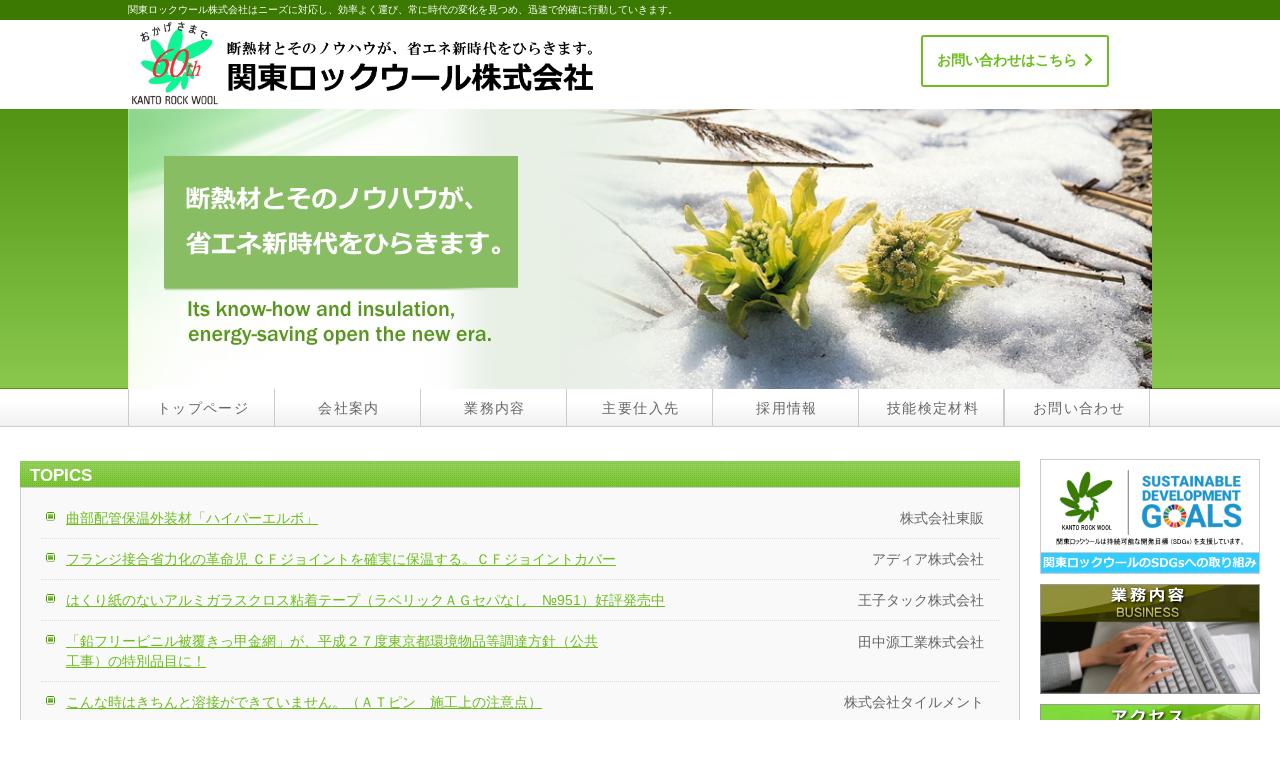

--- FILE ---
content_type: text/html
request_url: https://www.kantorock.com/
body_size: 8768
content:
<!DOCTYPE html>
<html lang="ja">
<head>
<meta name="globalsign-domain-verification" content="Bae5N7MJVMB3KWZibqlboywzXFKuzfagsddebT9uNi" />
<meta http-equiv="Content-Type" content="text/html; charset=UTF-8">
<meta http-equiv="Content-Style-Type" content="text/css">
<meta http-equiv="Content-Script-Type" content="text/javascript">
<meta name="viewport" content="width=device-width, initial-scale=1">
<meta name="format-detection" content="telephone=no">
<meta http-equiv="X-UA-Compatible" content="IE=edge">
<meta name="Keywords" content="建築資材,保温材,断熱材,吸音・遮音材,グラスウール,ロックウール,クイックガード工法,高崎市,板橋区">
<meta name="description" content="関東ロックウールは、ビル設備、化学工場等の環境保全、設備の環境衛生、吸音工事、耐火工事等、社会の様々なニーズに合わせて拡大する、グラスウール・ロックウールの可能性にフレキシブルに対応しています。">
<meta name="google-site-verification" content="wJuSSoOY8aQMajXpx_x4pqz2P6H-0XrseyffamFQZ-E" />
<title>関東ロックウール株式会社</title>
<link rel="shortcut icon" href="images/favicon.ico">
<link rel="stylesheet" href="css/hpbparts.css" type="text/css" id="hpbparts">
<link rel="stylesheet" href="css/container.css" type="text/css" id="hpbcontainer">
<link rel="stylesheet" href="css/main.css?20250502" type="text/css" id="hpbmain">
<link rel="stylesheet" href="css/user.css" type="text/css" id="hpbuser">
<link rel="stylesheet" href="css/print.css" type="text/css" media="print">
<link href="https://use.fontawesome.com/releases/v5.6.1/css/all.css" rel="stylesheet">

<script src="js/jquery.min.js" type="text/javascript" charset="utf-8"></script>
<script src="js/menu.js" type="text/javascript" charset="utf-8"></script>
<script src="js/slideSwitch.js" type="text/javascript" charset="utf-8"></script>
<script type="text/javascript" src="js/move-mainnav.js">hpb-move-mainnav-js</script>
<script language="JavaScript" type="text/javascript" src="js/flash_change.js"></script>
<script language="JavaScript" type="text/javascript" src="js/view_timer.js"></script>
<script src="https://ajax.googleapis.com/ajax/libs/jquery/3.6.0/jquery.min.js"></script>
<script src="js/include.js"></script>
</head>
<body class="hpb-layoutset-01 hpb-responsive">
<div id="hpb-skip"><a href="#hpb-title">本文へスキップ</a></div>
<!-- container -->
<div id="hpb-container">
  <!-- header -->
  <script type="text/javascript">
    includeHTML("include/header_tp.html?20250904","./");
  </script>	
  <!-- header end --><!-- inner -->
  <div id="hpb-inner">
    <!-- wrapper -->
    <div id="hpb-wrapper">

      <!-- page title -->
      <div id="hpb-title" class="hpb-top-image">
        <div id="slideshow-change">
        </div>
      </div>
      <!-- page title end -->

      <!-- menu -->
      <script type="text/javascript">
        includeHTML("include/menu_tp.html?20250902","./");
      </script>	
      <!-- main -->
      <div id="hpb-main">
        <!-- toppage -->
        <div id="toppage">
          <div id="toppage-topics">
            <h3>TOPICS</h3>
            <div id="toppage-form">
              <ul>
                <li><a href="files/tohan-hyperelbow.pdf" target="_blank">曲部配管保温外装材「ハイパーエルボ」</a><div class="right">株式会社東販</div>
                <li><a href="files/adia-jointcover.pdf" target="_blank">フランジ接合省力化の革命児 ＣＦジョイントを確実に保温する。ＣＦジョイントカバー</a><div class="right">アディア株式会社</div>
                <li><a href="files/ojitac.pdf#zoom=100" target="_blank">はくり紙のないアルミガラスクロス粘着テープ（ラベリックＡＧセパなし　№951）好評発売中</a><div class="right">王子タック株式会社</div>
                <li><a href="files/tanakagen-kougyou.pdf#zoom=100" target="_blank">「鉛フリービニル被覆きっ甲金網」が、平成２７度東京都環境物品等調達方針（公共<br class="pc">工事）の特別品目に！</a><hr class="sp"><div class="right top">田中源工業株式会社</div>
                <li><a href="files/tilement.pdf#zoom=100" target="_blank">こんな時はきちんと溶接ができていません。（ＡＴピン　施工上の注意点）</a><span class="right">株式会社タイルメント</span>
                <li><a href="http://www.isover.co.jp/ceiling/" target="_blank">軽量・安全なグラスウール天井板、マグストーンで天井安全対策の御提案</a>&nbsp;<img src="images/ico_link.png"><span class="right">マグ・イゾベール株式会社</span>
              </ul>
            </div>
          </div>
          <div id="toppage-news">
            <h3>NEWS</h3>
            <div id="toppage-form">
            <dl>
              <dt>2025年 8月20日</dt>
              <dd><a href="information/hellocycling.pdf" target="_blank">当社はシェアサイクルサービス「HELLO CYCLING」に電動アシスト自転車を導入しました。</a><img src="images/ico_new.png" class="icon" alt="NEW"></a></dd>
              <dt>2025年 4月25日</dt>
              <dd><a href="information/20250425.html">役員就任のお知らせ</a><img src="images/ico_new.png" class="icon" alt="NEW"></dd>
              <dt>2025年 4月25日</dt>
              <dd><a href="company/company.html?20250425">会社概要</a>を更新しました。<img src="images/ico_new.png" class="icon" alt="NEW"></dd>
              <dt>2025年 1月27日</dt>
              <dd><a href="information/shizuokaoffice_news.pdf" target="_blank">静岡営業所 新社屋の完成および業務開始日のご案内</a></dd>
              <dt>2024年10月 1日</dt><dd><a href="information/20241001.html">SDGｓ私募債を発行し、城西大学駅伝部に治療器を贈呈しました。</a></dd>
              <dt>2023年 4月20日</dt>
              <dd>事業所<a href="company/office_chuoshizai_kumamoto.html">「中央資材株式会社&nbsp;熊本営業所」</a>を移転いたしました。</dd>
              <dt>2022年12月 1日</dt>
              <dd><a href="https://www.kantorock.com/shop/index.html">熱絶縁施工（保湿保冷工事作業）の検定試験材料</a>を販売しております。</dd>
              <dt>2020年12月21日</dt>
              <dd><a href="information/20201221.html">中央資材株式会社 資本業務提携のお知らせ</a></dd>
              <dt>2020年 8月 1日</dt>
              <dd><a href="information/tokyooffice_moving.pdf" target="_blank">東京本店 事務所移転のお知らせ</a></dd>
              <dt>2020年 7月 1日</dt>
              <dd><a href="company/sdgs.html">「SDGsへの取り組み」を掲載しました。</a></dd>
              <dt>2017年 4月 5日</dt>
              <dd><a href="files/MACS2017.pdf" target="_blank">「MACS2017 スマート空調衛生システム展」ご来場のお礼</a></dd>
              <dt>2016年 5月31日</dt>
              <dd>トピックス(TOPICS)を更新しました。</dd>
              <dt>2016年 5月31日</dt>
              <dd><a href="files/tohan-hyperelbow-order.pdf" target="_blank">バルブ・フランジ機器類カバー仕上げ寸法指示書を掲載しました。</a></dd>
              <dt>2016年 5月19日</dt>
              <dd>取扱商品(ビーズ法ポリスチレンフォーム)パイプカバー<a href="files/adia-jointcover-sample.pdf" target="_balnk">施工例</a>を掲載しました。</dd>
              <dt>2015年10月27日</dt>
              <dd><a href="company/birthstory.html">「関東ロックウール誕生秘話」を掲載しました。</a></dd>
              <dt>2014年12月 1日</dt>
              <dd>ホームページリニューアルしました。</dd>
            </dl>
            </div>
          </div>
<!--          <div id="pagetop"><a href="#hpb-container">このページの先頭へ</a></div>-->
        </div>
        <!-- toppage end -->
      </div>
      <!-- main end -->
    </div>
    <!-- wrapper end -->

    <!-- navi -->
    <script type="text/javascript">
      includeHTML("include/nav_tp.html","./");
    </script>
    <!-- navi end -->
    
    <!-- aside -->
    <script type="text/javascript">
      includeHTML("include/aside_tp.html?2025042501","./");
    </script>	
    <!-- aside end -->
  </div>
  <!-- inner end --><!-- footer -->
  <script type="text/javascript">
    includeHTML("include/footer_tp.html","./");
  </script>
  <!-- footer end -->
</div>
<!-- container end -->
<script type="text/javascript" src="js/navigation.js">hpb-navigation-js</script>
</body>
</html>

--- FILE ---
content_type: text/html
request_url: https://www.kantorock.com/include/header_tp.html?20250904&_=1769552305039
body_size: 508
content:
<div id="hpb-header">
  <div id="hpb-headerMain">
    <h1>関東ロックウール株式会社はニーズに対応し、効率よく運び、常に時代の変化を見つめ、迅速で的確に行動していきます。</h1>
  </div>
  <div id="hpb-headerLogo"><a href="index.html?20250425">関東ロックウール株式会社</a></div>
  <a href="https://www.kantorock.com/contact/index.html?20250902" class="btn-flat-border">お問い合わせはこちら<i class="fa fa-chevron-right"></i></a>
</div>

--- FILE ---
content_type: text/html
request_url: https://www.kantorock.com/include/menu_tp.html?20250902&_=1769552305040
body_size: 1945
content:
<div id="menu">
  <ul id="menuBody">
    <li>
      <ul class="nav">
        <li class="head"><a href="index.html?20250425">トップページ</a></li>
      </ul>
    </li>
    <li>
      <ul class="nav">
        <li class="head"><a href="company/index.html?20260127">会社案内</a>
          <ul>
            <li><a href="company/message.html?20250425">社長挨拶</a></li>
            <li><a href="company/company.html?20260127">会社概要</a></li>
            <li><a href="company/history.html?20250425">会社のあゆみ</a></li>
            <li><a href="company/org-chart.html?2025042501">組織図</a></li>
            <li><a href="company/office.html?20250425">事業所案内</a></li>
            <li><a href="company/logo.html?20250425">ロゴマークについて</a></li>
          </ul>
        </li>
      </ul>
    </li>
    <li>
      <ul class="nav">
        <li class="head"><a href="service/index.html?2025042501">業務内容</a>
          <ul>
            <li><a href="service/products.html?2025042501">取扱商品</a></li>
            <li><a href="service/work.html?2025042501">工事・工法</a></li>
          </ul>
        </li>
      </ul>
    </li>
    <li>
      <ul class="nav">
        <li class="head"><a href="supplier/index.html?2025042501">主要仕入先</a></li>
      </ul>
    </li>
    <li>
      <ul class="nav">
        <li class="head"><a href="recruit/index.html?20250904">採用情報</a></li>
      </ul>
    </li>
    <li>
      <ul class="nav">
        <!-- <li class="head last"><a href="https://www.kantorock.com/shop/index.html">技能検定材料</a></li> -->
        <li class="head last"><a href="shop/index.html?20250507">技能検定材料</a></li>
      </ul>
    </li>
    <li>
      <ul class="nav">
        <li class="head last"><a href="https://www.kantorock.com/contact/index.html?20250902">お問い合わせ</a></li>
      </ul>
    </li>
  </ul><!-- menuBody end -->
</div>

--- FILE ---
content_type: text/html
request_url: https://www.kantorock.com/include/nav_tp.html?_=1769552305041
body_size: 571
content:
<div id="hpb-nav">
  <h3 class="hpb-c-index">ナビゲーション</h3>
  <ul>
    <li><a href="index.html?20250425">トップページ</a>
    <li><a href="company/index.html?20250425">会社案内</a>
    <li><a href="service/index.html?20250425">業務内容</a>
    <li><a href="supplier/index.html?20250425">主要仕入先</a>
    <li><a href="recruit/index.html?20260127">会社概要</a>
    <li><a href="shop/index.html?20250507">技能検定材料</a>
    <li><a href="https://www.kantorock.com/contact/index.html?20250902">お問い合わせ</a>
  </ul>
</div>

--- FILE ---
content_type: text/html
request_url: https://www.kantorock.com/include/aside_tp.html?2025042501&_=1769552305042
body_size: 651
content:
<div id="hpb-aside">
    <div id="banner">
      <ul>
        <li><a href="company/sdgs.html?20250425" id="banner-sdgs">SDGsへの取り組み</a>
        <li><a href="service/index.html?20250425" id="banner-service">業務内容</a>
        <li><a href="company/office.html?20250425" id="banner-access">アクセス</a>
        <li><a href="company/birthstory.html?20250425" id="banner-birthstory">誕生秘話</a>
        <li><a href="shop/index.html?20250507" id="banner-shop">技能検定材料</a>
        <li><a href="https://www.kantorock.com/contact/index.html?20250902" id="banner-contact">お問い合わせ</a>
      </ul>
    </div>
</div>

--- FILE ---
content_type: text/html
request_url: https://www.kantorock.com/include/footer_tp.html?_=1769552305043
body_size: 363
content:
<div id="hpb-footer">
  <div id="hpb-footerMain">
    <p>copyright&copy;2014&nbsp;KantoRockWool&nbsp;all&nbsp;rights&nbsp;reserved.</p>
  </div>
  <div id="hpb-footerExtra1">
    <ul>
      <li><a href="privacy/index.html?20250425">プライバシーポリシー</a>
      <li><a href="sitemap/index.html?20250425">サイトマップ</a>
    </ul>
  </div>
</div>

--- FILE ---
content_type: text/css
request_url: https://www.kantorock.com/css/container.css
body_size: 8647
content:
@charset "UTF-8";

/* 要素リセット */
html {
  overflow-y:scroll;
}

body{
    margin: 0;
    padding: 0;
    text-align: center;
    font-size: 95%;
    font-family: "Meiryo UI","Meiryo","ヒラギノ角ゴ Pro W3","Hiragino Kaku Gothic Pro","ＭＳ Ｐゴシック","Osaka",sans-serif;
    color: #222222; /* 標準文字色 */
    min-width: 1013px;
}
/* Safari用ハック 文字サイズ調整 */
/*\*/
html:\first-child body{
    font-size: 90%;
}
html:first-child body{
    font-size: 90%;
}
/* end */

img{
    border-top: 0;
    border-right: 0;
    border-bottom: 0;
    border-left: 0;
}

/*--------------------------------------------------------
  レイアウト設定
--------------------------------------------------------*/
#hpb-container{
    background-image : url(../images/fbg_1Ad.png);
    background-position: bottom left;
    background-repeat: repeat-x;
    position: relative;
    padding-left: 20px;
    padding-right: 20px;
}


#hpb-header{
    margin-left: auto;
    margin-right: auto;
    height: 108px;
    min-width: 900px;
    max-width: 1024px;
}

#hpb-inner{
    min-width: 900px;
    padding-top: 0px;

    max-width: 1280px;
    margin-right: auto;
    margin-left: auto;
}

* html #hpb-inner{
    width: 900px; /* for IE6 */
}

.hpb-layoutset-02 #hpb-inner{
    padding-top: 0px;
}

#hpb-wrapper{
    float: left;
    width: 100%;
}

.hpb-layoutset-02 #hpb-title{
    margin-left: 0px;
    margin-right: 240px;
}

#hpb-main{
    margin: 35px 240px 0 0;
    text-align: left;
    min-height: 350px;
}

* html #hpb-main{
    /* for IE6 */
    height: 350px;
}

#hpb-aside{
	position:sticky;
    width: 220px;
    margin-left: -220px;
    float: left;
    padding-bottom: 50px;
    margin-top: 67px;
}

.hpb-layoutset-01 #hpb-aside{
    margin-top: 350px;
}

#hpb-nav{
    width: 980px;
    height: 37px;
    margin: 0px auto 10px auto;
    display: none;
}

* html #hpb-nav{
    margin-left: -900px; /* fot IE6 */
}

.hpb-layoutset-01 #menu{
    margin-top: 0px;
}

.hpb-layoutset-02 #menu{
    margin-top: 1px;
}

.hpb-layoutset-01 #hpb-nav{
    margin-top: 0px;
}

.hpb-layoutset-02 #hpb-nav{
    margin-top: 1px;
}

#hpb-footer{
    height: 128px;
    margin-left: auto;
    margin-right: auto;
    clear: both;
    padding-top: 50px;


    max-width: 1280px;

}

/*--------------------------------------------------------
  デザイン設定
--------------------------------------------------------*/
/* 背景設定 */
.hpb-layoutset-01{
    background-image : url(../images/bg_1Ad_02_01.png);
    background-position: top left;
    background-repeat: repeat-x;

}

.hpb-layoutset-02{
    background-image : url(../images/bg_1Ad_02_02.png);
    background-position: top left;
    background-repeat: repeat-x;
}


/* コンテンツ配置領域 */

/* ナビゲーション */
#hpb-nav{display:none;}
#hpb-nav h3.hpb-c-index{
    height: 0px;
/*-    background-image : url(navtitle_1Ad_02.png);-*/
    overflow: hidden;
    text-indent: -9999px;
    display: block;
}

#hpb-nav ul{
    margin: 0;
    padding: 0 0 10px 0;
    list-style-type: none;
    text-align: left;
}

#hpb-nav li{
    display: block;
    font-size: 14px;
    line-height: 38px;
    height: 37px;
    overflow: hidden;
    border-right: 0px solid #CCCCCC;
    border-bottom: 1px solid #CCCCCC;
    border-left: 1px solid #CCCCCC;
    float: left;
    width: 162px;
    white-space: nowrap;
}

#hpb-nav li.last{
    display: block;
    font-size: 13px;
    line-height: 38px;
    height: 37px;
    overflow: hidden;
    border-right: 1px solid #CCCCCC;
    border-bottom: 1px solid #CCCCCC;
    border-left: 1px solid #CCCCCC;
    float: left;
    width: 162px;
}

#hpb-nav li a{
    display: block;
    height: 37px;
    overflow: hidden;
    padding-left: 27px;
    padding-right: 10px;
}

#hpb-nav ul ul{
	 /*2段目以降*/
    display: none;
    position: absolute;
    z-index: 20;
    margin: 1px 0 0 -1px;
    padding: 0;
}

#hpb-nav li li{
	 /*2段目以降のリスト項目*/
    clear: left;
    position:relative;
    width: 160px;
    border-right: 1px solid #f5f5f5;
    border-bottom: 1px solid #f5f5f5;
    border-left: 1px solid #f5f5f5;
}



#hpb-nav ul li:hover > ul{
  display: block;
}




#hpb-nav a:link{
    background : url(../images/mainmenu_1Ad_01.png) left top / auto auto no-repeat scroll padding-box border-box transparent;
}
#hpb-nav a:visited{
    background : url(../images/mainmenu_1Ad_01.png) left top / auto auto no-repeat scroll padding-box border-box transparent;
}
#hpb-nav a:hover{
    background : url(../images/mainmenu_1Ad_01_on.png) left top / auto auto repeat-x scroll padding-box border-box transparent;
}
#hpb-nav a:active{
    background : url(../images/mainmenu_1Ad_01_on.png) left top / auto auto repeat-x scroll padding-box border-box transparent;
}


#hpb-nav li li a:link{
    background : url(../images/mainmenu_1Ad_02.png) left top / auto auto no-repeat scroll padding-box border-box transparent;
}
#hpb-nav li li a:visited{
    background : url(../images/mainmenu_1Ad_02.png) left top / auto auto no-repeat scroll padding-box border-box transparent;
}
#hpb-nav li li a:hover{
    background : url(../images/mainmenu_1Ad_02_on.png) left top / auto auto repeat-x scroll padding-box border-box transparent;
}
#hpb-nav li lia:active{
    background : url(../images/mainmenu_1Ad_02_on.png) left top / auto auto repeat-x scroll padding-box border-box transparent;
}


/* 非表示設定 */
span.hid{
	margin: 0; 
	padding: 0; 
	height: 1px;
	display: block;
	text-indent: -9999px;
	overflow: hidden;
}


/* =======================================================
  レスポンシブ設定
======================================================= */
@media screen and (max-width: 568px) {

	body{
		min-width: 100%;
	}

	/*--------------------------------------------------------
	  レイアウト設定
	--------------------------------------------------------*/
	#hpb-container{
		background-image : none;
        padding-right: 0;
        padding-left: 0;
	}
	#hpb-header{
		width: 100%;
		height: auto;
		padding-bottom: 10px;
        min-width: 0;
	}
	#hpb-inner{
		width: 100%;
        min-width: auto;
        max-width: none;
	}
	#hpb-wrapper{
		width: 100%;
		padding-top: 0;
		float: none;
	}
	.hpb-layoutset-01 #hpb-title{
		height: auto;
        height: 140px;
	}
    .hpb-layoutset-02 #hpb-title{
        margin-right: 0px;
    }
	#hpb-main{
		width: 96%;
		width: 100%;
		float: none;
		margin-left: auto;
		margin-right: auto;
		padding-bottom: 20px;
		margin-top: 15px;
	}
	.hpb-layoutset-01 #hpb-main{
		padding-top: 0;
	}
	.hpb-layoutset-02 #hpb-main{
		padding-top: 10px;
	}
	#hpb-aside{
		width: 96%;
		float: none;
		margin-top: 0px !important;
		margin-left: auto;
		margin-right: auto;
		padding-bottom: 20px;
	}
	.hpb-layoutset-02 #hpb-aside{
		margin-top: 0;
	}
	#hpb-footer{
		width: 100%;
		height: auto;
		padding-top: 0;
		border-top-width: 1px;
		border-top-color: #3b7901;
		border-top-style: solid;
	}
	.hpb-layoutset-01 #hpb-nav{
		width: 100%;
		height: auto;
		position: relative;
		top: 0;
		left: 0;
		border-left-width: 0;
		border-top-width: 1px;
		border-top-color: #3c7c00;
		border-top-style: solid;
		border-bottom-width: 1px;
		border-bottom-color: #cccccc;
		border-bottom-style: solid;
	}
	.hpb-layoutset-02 #hpb-nav{
		width: 100%;
		height: auto;
		position: relative;
		top: 0;
		left: 0;
		border-left-width: 0;
		border-top-width: 1px;
		border-top-color: #3c7c00;
		border-top-style: solid;
		border-bottom-width: 1px;
		border-bottom-color: #cccccc;
		border-bottom-style: solid;
	}
    #hpb-nav{
        display: block;
    }

	/*--------------------------------------------------------
	  デザイン設定
	--------------------------------------------------------*/
	/* 背景設定 */
	.hpb-layoutset-01{
		background-image : none;
	}
	.hpb-layoutset-02{
		background-image : none;
	}

	/* コンテンツ配置領域 */

	/* ナビゲーション */
    #menu{
		display: none;

    }
	#hpb-nav ul{
		display: none;
	}
	#hpb-nav ul.toggled-on{
		display: block;
	}
	#hpb-nav li{
		float: none;
		display: block;
		line-height: 1.4;
		height: auto;
		border-right-width: 0;
		border-bottom-width: 0;
		border-top-width: 1px;
		border-top-color: #cccccc;
		border-top-style: solid;
        width: 100%;
	}
	#hpb-nav li a{
		display: block;
		height: auto;
		padding-left: 10px;
		padding-right: 10px;
		padding-top: 10px;
		padding-bottom: 10px;
	}
	#hpb-nav a:link,
	#hpb-nav a:visited,
	#hpb-nav a:hover,
	#hpb-nav a:active{
		background-image : none;
	}
	#hpb-nav li a:hover{
		background-color : #6eae30;
	}



}




--- FILE ---
content_type: text/css
request_url: https://www.kantorock.com/css/main.css?20250502
body_size: 75217
content:
@charset "UTF-8";

/*--------------------------------------------------------
  共通レイアウトパーツ設定
--------------------------------------------------------*/
/* ヘッダー内パーツ */
#hpb-headerMain{
    height: 19px;
    margin: 0 auto;
}

#hpb-headerMain h1{
    margin: 0;
    padding: 0;
    text-align: left;
    font-weight: normal;
    line-height: 18px;
    font-size: 10px;
    color: #ffffff; /* ヘッダー説明文文字色 */
}

#hpb-headerLogo{
    width: 500px;
    float: left;
}

#hpb-headerLogo a{
    display: block;
    margin: 0;
    padding: 0;
    height: 86px;
    background-image : url(../images/logo_1Ad.png);
    background-position: top left;
    background-repeat: no-repeat;
    background-size: 467px;
    text-indent: -9999px;
    overflow: hidden;
}

#hpb-headerExtra1{
    width: 320px;
    margin: 0 0px 0 0;
    padding: 0px 0 0 0;
    float: right;

/*-    width: 270px;
    margin: 2px 10px 0 0;
    padding: 0 20px;
    border-radius: 10px;
    box-shadow: 2px 2px 2px #AAA;
    border: 1px solid #CCCCCC;
    -webkit-border-radius: 10px; 
    -moz-border-radius: 10px; 
    border-radius: 10px;
-*/
}

#hpb-headerExtra1 p.tel{
    /* 電話番号の文字設定 */
    margin: 6px 0 0 0;
    padding: 0;
    font-size: 1.2em;
    font-weight: bold;
    color: #3b7901;
    line-height: 1.1;
    text-align: left;
}

#hpb-headerExtra1 p.tel span{
    /* 電話番号の「TEL」文字設定 */
    color: #CCCCCC;
}

#hpb-headerExtra1 p.address{
    /* 住所文字設定 */
    margin: 0 0 2px 0;
    padding: 0;
    line-height: 1.2;
    text-align: left;
}

#hpb-headerExtra2
{
}

/* フッター内パーツ */
#hpb-footerMain{
    width: 300px;
    float: right;
    padding-top: 35px;
}

#hpb-footerMain p{
    /* コピーライト文字設定 */
    font-size: 0.8em;
    text-align: right;
}

#hpb-footerLogo
{
}

#hpb-footerExtra1{
    padding-top: 9px;
}

#hpb-footerExtra1 ul{
    margin-top: 0;
    margin-right: 0;
    margin-bottom: 0;
    margin-left: 0;
    padding-top: 0;
    padding-right: 0;
    padding-bottom: 0;
    padding-left: 0;
    list-style-type: none;
    text-align: left;
}

#hpb-footerExtra1 li{
    /* フッターナビ設定 */
    display: inline;
    background-image : url(../images/fpoint_1Ad.png);
    background-position: 7px 4px;
    background-repeat: no-repeat;
    padding-left: 23px;
    padding-right: 10px;
    font-weight: bold;
}

#hpb-footerExtra1 a:link{
    color: #666666;
    text-decoration: none;
}
#hpb-footerExtra1 a:visited{
    color: #666666;
    text-decoration: none;
}
#hpb-footerExtra1 a:hover{
    color: #6CBD1E;
    text-decoration: none;
}
#hpb-footerExtra1 a:active{
    color: #6CBD1E;
    text-decoration: none;
}

#hpb-footerExtra2
{
}

/* サイドブロック内パーツ */
/* サブメニュー */
#submenu{
	margin: 0 0 10px 0;
	padding: 2px;
	border-radius: 5px;
	border: 1px solid #cccccc;
	text-align: left;
}

#submenu .title{
	margin: 0;
	padding: 0;
	background-color: #519d19;
	color: #ffffff;
	font-size: 16px;
}

#submenu .title a{
	color: #ffffff;
	display: block;
	padding: 12px 0px 3px 18px;
	width: 194px;
	height: 30px;
	margin: 1px 0px;
	text-decoration:none;
}

#submenu .title a:hover{
	background-color: #519d19;
}

#submenu ul{
	margin: 0; 
	padding :0; 
	list-style: none; 
}
#submenu li{
	padding :0; 
	margin:0; 
	font-size: 14px;
}
#submenu li a{
	display: block;
	background: url(../images/submenu_arrow.png) 8px center no-repeat;
	padding: 13px 0px 0px 20px;
	color:#555555;
	width: 194px;
	height: 30px;
	margin: 1px 0px;
	text-decoration:none;
	border-bottom: 1px dotted #666666;
/*-	font-size: 14px;-*/
}
#submenu li a:hover{
	background-color: #88bd64;
}

#submenu li.last a{
	display: block;
	background: url(../images/submenu_arrow.png) 8px center no-repeat;
	padding: 12px 0px 3px 20px;
	color:#555555;
	width: 194px;
	height: 30px;
	margin: 1px 0px;
	text-decoration:none;
	border-bottom: 0px dotted #666666;
/*-	font-size: 14px;-*/
}

#submenu li.last a:hover{
	background-color: #88bd64;
}

#submenu #sub li.title2{
	font-size: 15px;
	background-color: #efefef;
	display: block;
	padding: 12px 0px 3px 18px;
	width: 200px;
	height: 30px;
	margin: 1px 0px;
	text-decoration:none;
	border-bottom: 1px dotted #666666;
}

#submenu #sub ul{
	margin: 0; 
	padding :0; 
	list-style: none; 
}
#submenu #sub li{
	padding :0; 
	margin:0; 
}
#submenu #sub li a{
	display: block;
	background : url(../images/arrow_1C1b.png) 28px center / auto auto no-repeat scroll padding-box border-box transparent;
	padding: 12px 0px 3px 40px;
	color:#555555;
	width: 200px;
	height: 30px;
	margin: 1px 0px;
	text-decoration:none;
	border-bottom: 1px dotted #666666;
/*-	font-size: 14px;-*/
}
#submenu #sub li a:hover{
	background-color: #c7e0b6;
}

#submenu #sub li.title2{
	font-size: 15px;
	background-color: #efefef;
	display: block;
	padding: 12px 0px 3px 18px;
	width: 196px;
	height: 30px;
	margin: 1px 0px;
	text-decoration:none;
	border-bottom: 1px dotted #666666;
}

#submenu #sub ul{
	 
	margin: 0; 
	padding :0; 
	list-style: none; 
}
#submenu #sub li{
	padding :0; 
	margin:0; 
}
#submenu #sub li a{
	display: block;
	background : url(../images/arrow_1C1b.png) 23px center / auto auto no-repeat scroll padding-box border-box transparent;
	padding: 12px 0px 3px 35px;
	color:#555555;
	width: 179px;
	height: 30px;
	margin: 1px 0px;
	text-decoration:none;
	border-bottom: 1px dotted #666666;
/*-	font-size: 14px;-*/
}
#submenu #sub li a:hover{
	background-color: #c7e0b6;
}

#submenu #sub li.mline a{
	padding: 12px 0px 3px 35px;
	height: 35px;
	line-height: 16px;
}


#submenu #sub li.last a{
	display: block;
	background : url(../images/arrow_1C1b.png) 23px center / auto auto no-repeat scroll padding-box border-box transparent;
	padding: 12px 0px 3px 35px;
	color:#555555;
	width: 179px;
	height: 30px;
	margin: 1px 0px;
	text-decoration:none;
	border-bottom: 0px dotted #666666;
/*-	font-size: 14px;-*/
}

#submenu #sub li.last a:hover{
	background-color: #88bd64;
}

/*- 会社案内 事業所案内用 右メニュー -*/
#submenu-jigyo input{
	display:none;
}
article #submenu-jigyo ul{
	list-style-image:url();
	margin:0;
	padding:0 5px;
}
#submenu-jigyo > ul{
	overflow:visible;
}
#submenu-jigyo label{
	cursor:pointer;
	font-size: 14px;
	display: block;
	padding: 11px 0px 2px 25px;
	width: 191px;
	height: 30px;
	margin: 0px 0px;
	text-decoration: none;
	border-bottom: 1px dotted #666666;

	background: url(../images/submenu_arrow2.png) 13px center no-repeat;


}
#submenu-jigyo > ul li:hover{
	background-color: #88bd64;
}
#submenu-jigyo li{
	list-style-type:none;
	line-height:1.5em;
	cursor:pointer;
}

#submenu-jigyo li:hover{
	background-color: #88bd64;
}

#submenu-jigyo li.subsub{
	background-color: #efefef;
}

#submenu-jigyo > ul > li:first-child{
}
#submenu-jigyo li > ul{
	overflow:hidden;
	width:214px;
	height:0px;
	margin: 0px 0;
	background-color: #ffffff;
	-webkit-transition:height 1s ease;
	-moz-transition:height 1s ease;
	-o-transition:height 1s ease;
}
#submenu-jigyo li > :checked +ul{
	height:auto;
}
#submenu-jigyo li li a{
	display: block;
	background: url(../images/arrow_1C1b.png) 23px center / auto auto no-repeat scroll padding-box border-box transparent;
	padding: 12px 0px 3px 35px;
	color: #555555;
	width: 179px;
	height: 30px;
	margin: 1px 0px;
	text-decoration: none;
	border-bottom: 1px dotted #666666;
/*-	font-size: 14px;-*/
}
#submenu-jigyo li li:hover{
	background-color:#ff0000;
}


/* バナー */
#banner{
/*-    background-color: #F4F4F4;-*/
/*-    padding-top: 10px;-*/
}

#banner ul{
    margin-top: 0;
    margin-right: 0;
    margin-bottom: 0;
    margin-left: 0;
    padding-top: 0;
    padding-right: 0;
    padding-bottom: 0;
    padding-left: 0;
    list-style-type: none;
}

#banner li{
    padding-bottom: 10px;
}

#banner li a{
    display: block;
    width: 220px;
    height: 110px;
    margin-left: auto;
    margin-right: auto;
    text-indent: -9999px;
    overflow: hidden;
	background-color: #ffffff;
}

#banner li a:hover {
	opacity: 0.6;
	filter: alpha(opacity=60);
	-ms-filter: "alpha(opacity=60)";
}

#banner a#banner-sdgs{
    /* SDGsへの取り組み */
    background-image : url(../images/logo_SDGs.png);
    background-position: top left;
    background-repeat: no-repeat;
    height: 115px;
}

#banner a#banner-macs{
    /* MACS2017 出展決定バナー */
    background-image : url(../images/top_banner_1Ad_00.png);
    background-position: top left;
    background-repeat: no-repeat;
    height: 126px;
}

#banner a#banner-service{
    /* 製品一覧バナー */
    background-image : url(../images/top_banner_1Ad_01.png);
    background-position: top left;
    background-repeat: no-repeat;
}

#banner a#banner-contact{
    /* お問い合わせバナー */
    background-image : url(../images/top_banner_1Ad_02.png);
    background-position: top left;
    background-repeat: no-repeat;
}

#banner a#banner-access{
    /* アクセスバナー */
    background-image : url(../images/top_banner_1Ad_03.png);
    background-position: top left;
    background-repeat: no-repeat;
}

#banner a#banner-birthstory{
    /* アクセスバナー */
    background-image : url(../images/top_banner_1Ad_04.png);
    background-position: top left;
    background-repeat: no-repeat;
}
#banner a#banner-shop{
    /* アクセスバナー */
    background-image : url(../images/top_banner_1Ad_05.png);
    background-position: top left;
    background-repeat: no-repeat;
}

/*--------------------------------------------------------
  ナビゲーションデザイン設定
--------------------------------------------------------*/

#hpb-nav li a{
    /* ナビゲーション文字設定 */
    font-weight: bold;
}

#hpb-nav li a:link{
    color: #666666;
    text-decoration: none;
}
/* ナビゲーション文字色設定 */
#hpb-nav li a:visited{
    color: #666666;
    text-decoration: none;
}
#hpb-nav li a:hover{
    color: #ffffff;
    text-decoration: none;
}
#hpb-nav li a:action{
    color: #ffffff;
    text-decoration: none;
}


#hpb-nav li span.en{
    display: none;
}

*{
	outline: none;
}
div#menu{
	height: 37px;
	width: 1024px;
	/* width: 1280px; */
	position: relative;
	margin: 0px auto 10px auto;
}
ul#menuBody{
	width:100%;
	position: absolute;
	z-index:10;
    /* display:flex; */
}
ul#menuBody li{
    /* width: calc(100% / 7); */
}

ul.nav{
	width: 146px;
	height: 37px;
	overflow: hidden;
	text-align: center;
	float: left;
}
ul.nav li{
	width: 146px;
	height: 37px;
	line-height: 38px;
	border-right: 0px solid #CCCCCC;
	border-bottom: 1px solid #CCCCCC;
	border-left: 1px solid #CCCCCC;
	float: left;
	background : url(../images/mainmenu_1Ad_01.png) left top / auto auto repeat scroll padding-box border-box transparent;
	list-style: none;
}
ul.nav li.last{
	width: 144px;
	border-right: 1px solid #cccccc;
}
ul.nav li a:link{
	width: 172px;
	width: 148px;
	color: #666666;
	text-decoration: none;
}
ul.nav li a{
	display:block;
	width: 170px;
	width: 146px;
	height: 37px;
	padding-left: 0px;
	padding-right: 0px;
	color: #666666;
	text-decoration: none;
}
ul.nav li a:visited{
	background : url(../images/mainmenu_1Ad_01.png) left top / auto auto no-repeat scroll padding-box border-box transparent;
}
ul.nav li a:hover{
	width: 170px;
	width: 146px;
	background : url(../images/mainmenu_1Ad_01_on.png) left top / auto auto repeat-x scroll padding-box border-box transparent;
	color: #ffffff;
	cursor: pointer;
	text-decoration: none;
}
ul.nav li a:active{
	background : url(../images/mainmenu_1Ad_01_on.png) left top / auto auto repeat-x scroll padding-box border-box transparent;
}

ul#menuBody li{
	float: left;
	letter-spacing: 0.1em;
}
ul#menuBody .nav li{
	float: none;
}

ul.nav li li{
	margin: 0 0 0 -1px;
	padding: 0;
    border-right: 1px solid #f5f5f5;
    border-bottom: 1px solid #f5f5f5;
    border-left: 1px solid #f5f5f5;
	color: #666666 !important;
	opacity: 0.9;
	filter: alpha(opacity=90);
	-ms-filter: "alpha(opacity=90)";
}
ul.nav li li a:link{
    background : url(../images/mainmenu_1Ad_02.png) left top / auto auto no-repeat scroll padding-box border-box transparent;
	color: #666666 !important;
}
ul.nav li li a:visited{
    background : url(../images/mainmenu_1Ad_02.png) left top / auto auto no-repeat scroll padding-box border-box transparent;
	color: #666666 !important;
}
ul.nav li li a:hover{
    background : url(../images/mainmenu_1Ad_02_on.png) left top / auto auto repeat-x scroll padding-box border-box transparent;
	color: #ffffff !important;
}
ul.nav li lia:active{
    background : url(../images/mainmenu_1Ad_02_on.png) left top / auto auto repeat-x scroll padding-box border-box transparent;
	color: #666666 !important;
}


a.btn-flat-border {
    display: inline-block;
    color: #6CBD1E !important;
    font-weight: bold;
    padding: 1em;
    margin: 15px 0 0 250px;
    text-decoration: none;
    border: solid 2px #6CBD1E;
    border-radius: 3px;
    background-color: #fff;
    text-decoration: none !important;
    transition: .4s;
}

.btn-flat-border:hover {
    color: #fff !important;
    background-color: #6CBD1E;
}
.fa-chevron-right{
    padding-left: 0.5em;
}

/*--------------------------------------------------------
  基本パーツデザイン設定
--------------------------------------------------------*/


/* リンク文字色 */
a:link{
    color: #6CBD1E;
    text-decoration: underline;
}
a:visited{
    color: #6CBD1E;
    text-decoration: underline;
}
a:hover{
    color: #6CBD1E;
    text-decoration: none;
}
a:active{
    color: #6CBD1E;
    text-decoration: none;
}


#hpb-skip{
    /* ヘッダースキップの非表示 */
    height: 1px;
    margin: 0;
    padding: 0;
    overflow: hidden;
    text-indent: -9999px;
}

p{
    margin-top: 0.5em;
    margin-bottom: 2em;
    padding-right: 0.1em;
    padding-left: 0.1em;
    line-height: 1.4;
    text-align: left;
}

p.large{
    color: #3C7A01;
    font-weight: bold;
}
p.indent{
    padding-left: 25px;
}
.jogyo-indent{
    text-indent: -6.1em;
    padding-left: 6.1em;
}

.left{
    float: left;
}
.right{
    float: right;
}

.large{
    font-size: 15px;
    font-weight: bold;
}

hr{
    width: 100%;
    height: 1px;
    margin: 10px auto 20px auto;
    padding: 0;
    clear: both;
    border-top-width: 1px;
    border-top-style: none;
    border-right-width: 1px;
    border-right-style: none;
    border-left-width: 1px;
    border-left-style: none;
    color: #ffffff;
    border-bottom-width: 1px;
    border-bottom-style: none;
}



.hpb-layoutset-02 h2{
    background-image : url(../images/content_title_1Ad.png);
    margin-top: 0;
    margin-right: auto;
    margin-bottom: 0.5em;
    margin-left: 0;
    height: 50px;
    line-height: 57px;
    text-align: left;
/*-    overflow: hidden;-*/
}

.hpb-layoutset-02 h2 span.ja{
    font-size: 1.15em;
    color: #ffffff;
    padding-right: 10px;
    line-height: 50px;
    padding-left: 18px;
}

h2 span.en{
    font-size: 0.9em;
    color: #C4F493;
}

.hpb-layoutset-02 #hpb-wrapper h3{
    margin: 0 0 20px 0;
    text-align: left;
    padding: 0 0 0 1px;
    border-bottom: 1px solid #3C7C00;
    font-size: 1.3em;
    color: #3C7A01;
}

.hpb-layoutset-02 h3.hpb-c-index{
    height: 0px;
    margin: 0;
    padding: 0;
    overflow: hidden;
    text-indent: -9999px;
    background: none;
    border-bottom: none;
    font-size: 0;
}

h3.hpb-c-index{
    height: 0px;
    margin: 0;
    padding: 0;
    overflow: hidden;
    text-indent: -9999px;
    background: none;

}

h4{
    margin-top: 0;
    margin-right: 0;
    margin-bottom: 0;
    margin-left: 0;
    padding-top: 5px;
    padding-right: 10px;
    padding-bottom: 2px;
    padding-left: 2px;
    text-align: left;
    font-size: 1.1em;
    line-height: 1.2;
    color: #3C7A01;
}

h5{
    display: inline;
    margin-top: 0;
    margin-bottom: 0;
    padding-top: 4px;
    padding-right: 10px;
    padding-bottom: 2px;
    padding-left: 25px;
    text-align: left;
    background-image : url(../images/point_1Ad.png);
    background-position: 6px 8px;
    background-repeat: no-repeat;
    font-size: 1.1em;
    line-height: 1.2;
    color: #3C7A01;
}

table{
    margin-top: 5px;
    margin-right: auto;
    margin-bottom: 5px;
    margin-left: 0;
    border-collapse: collapse;
    border-top-width: 1px;
    border-top-style: solid;
    border-top-color: #cccccc;
    border-left-width: 1px;
    border-left-style: solid;
    border-left-color: #cccccc;
}

table th{
    padding-top: 8px;
    padding-right: 15px;
    padding-bottom: 8px;
    padding-left: 8px;
    text-align: left;
    background-color: #eeeeee;
    border-right-width: 1px;
    border-right-style: solid;
    border-right-color: #cccccc;
    border-bottom-width: 1px;
    border-bottom-style: solid;
    border-bottom-color: #cccccc;
}

table td{
    padding-top: 8px;
    padding-right: 8px;
    padding-bottom: 8px;
    padding-left: 8px;
    text-align: left;
    border-right-width: 1px;
    border-right-style: solid;
    border-right-color: #cccccc;
    border-bottom-width: 1px;
    border-bottom-style: solid;
    border-bottom-color: #cccccc;
}

ul,li{
	margin: 0;
	padding: 0;
	list-style: none;
}

.col-red{
    color: #3b7901;
}

/* フォームパーツ設定 */
input.button{
    margin-top: 10px;
    margin-bottom: 15px;
}

textarea{
    width: 230px;
    height: 200px;
}

input.l{
    width: 230px;
}
input.m{
    width: 180px;
}
input.s{
    width: 150px;
}

/* メインコンテンツ内基本パーツ */
#hpb-main ul{
    margin: 0 0 20px 0;
    padding: 0;
    padding-left: 0;
    list-style-type: none;
}

#hpb-main ul li{
    text-align: left;
    line-height: 1.4;
    padding: 10px 15px 10px 25px;
    background-image : url(../images/point_1Ad.png);
    background-position: 5px 14px;
    background-repeat: no-repeat;
    border-bottom-width: 1px;
    border-bottom-style: dotted;
    border-bottom-color: #DDDDDD;
/*-    color: #000000;-*/
    color: #666666;
}

#hpb-main dl{
    margin: 0 0 20px 0;
    padding: 0;
    zoom: 100%;
}

#hpb-main dt{
    float: left;
    margin: 0;
    text-align: left;
    line-height: 18px;
    min-height: 18px;
    font-weight: bold;
    /* width: 170px !important; */
    width: 170px;
    padding: 10px 0 10px 25px;
    background-image : url(../images/point_1Ad.png);
    background-position: 5px 14px;
    background-repeat: no-repeat;
    color: #57A110;
}

#hpb-main dd{
    margin: 0;
    padding: 10px 15px 10px 195px;
    text-align: left;
    line-height: 18px;
    min-height: 18px;
    border-bottom: 1px dotted #DDDDDD;
}

#hpb-main dl.about dt{
    width: 140px !important;
}
#hpb-main dl.about dd{
    padding: 10px 15px 10px 165px !important;
}

#hpb-main .indent-3{
    text-indent: -4em;
    padding-left: 4em;
}

#hpb-main .indent-4{
    text-indent: -5em;
    padding-left: 5em;
}

#hpb-main .indent-5{
    text-indent: -6em;
    padding-left: 6em;
}

*:first-child + html #hpb-main dd{
    /* for IE7 */
    padding-left: 10px;
    min-height: 20px;
}

* html #hpb-main dd{
    /* for IE6 */
    height: 20px;
    padding-left: 0px;
}


#hpb-main dl:after{
    content: ".";
    clear: both;
    height: 0;
    display: block;
    visibility: hidden;
}

#hpb-main img.left{
    margin-top: 5px;
    margin-right: 20px;
    margin-bottom: 10px;
    float: left;
}

#hpb-main img.right{
    margin-top: 5px;
    margin-bottom: 10px;
    margin-left: 20px;
    float: right;
}

#pagetop{
    margin-top: 10px;
    margin-right: auto;
    margin-bottom: 0;
    margin-left: auto;
    text-align: right;
}

#pagetop a{
    /* ページの先頭へのリンク設定 */
    display: block;
    margin-left: auto;
    width: 125px;
    height: 21px;
    overflow: hidden;
    background-image : url(../images/returnTop_1Ad.png);
    background-position: top left;
    background-repeat: no-repeat;
    text-align: left;
    text-indent: -9999px;
}


/* トップページ デザイン定義 */
.hpb-layoutset-01 #hpb-title h2{
    overflow: hidden;
    text-indent: -9999px;
    height: 220px;
    width:  1024px;
    margin: 0px;
}

#slideshow{
    margin: 0px auto;
   position: relative;
   width:  1024px;
   height: 280px;
}
#slideshow img{
   position: absolute;
   top: 0;
   left:0;
   z-index: 8;
   opacity: 0.0;
}
#slideshow img.active{
   z-index: 10;
   opacity: 1.0;
}
#slideshow img.last-active{
   z-index: 9;
}



#toppage-form{
    border: 1px #cccccc solid;
    padding: 10px 20px;
    margin-bottom: 20px;
    overflow: auto;
background-color: #f9f9f9;
}

#toppage-topics h3{
    margin-top: 0.5em;
    margin-bottom: 0;
    height: 26px;
    overflow: hidden;

    background-image : url(../images/top_indexBg_1Ad.png);

    background-position: top left;
    background-repeat: repeat-x;
    background-color: #cccccc;
    line-height: 28px;
    padding-left: 10px;
    text-align: left;
    color: #ffffff;
    font-size: 1.2em;
}

#toppage-topics .top{
    margin-top: -1.3em;
}


#toppage-news h3{
    margin-top: 0.5em;
    margin-bottom: 0;
    height: 26px;
    overflow: hidden;
    background-image : url(../images/top_indexBg_1Ad.png);
    background-position: top left;
    background-repeat: repeat-x;
    line-height: 28px;
    padding-left: 10px;
    text-align: left;
    color: #ffffff;
    font-size: 1.2em;
}

#toppage-news h3 span.ja{
    display: none;
}

#toppage-news .icon{
    margin-bottom: -2px;
    margin-left: 3px;
}

#hpb-inner #companyinfo{
    padding-top: 0px;
    padding-bottom: 10px;
    margin-top: 10px;
    background-color: #F3F3F3;
    border: 1px #cccccc solid;
}

#hpb-inner #companyinfo h3{
    color: #FFFFFF;
    text-align: left;
    font-weight: bold;
    padding-top: 5px;
    padding-bottom: 5px;
    padding-left: 15px;
    padding-right: 5px;
    margin-top: 0;
    background-color: #4C9D01;
    font-size: 1em;
}

#hpb-inner #companyinfo p.ti{
    margin-bottom: 0px;
    padding: 0 5px 0 5px;
}

#hpb-inner #companyinfo p{
    margin: 0 0 10px 0;
    padding: 0 4px 0 17px;
}

/*- bread -*/

#visual{
    margin: 0 240px 5px 5px;
    padding: 0;

	text-align: left;
}

#visual ul{
    margin: 0;
    padding: 0;
}

#visual ul.bread li{
	display: inline;
	margin-right: 5px;
}

/*-会社案内-*/

#company .top-message{
    background : url(../company/bg_image_top.jpg) no-repeat;
    height: 900px;
    font-size: 110%;
    line-height: 1.7em;
    padding: 30px 40px 100px 40px;
    margin: 0 20px;
    color: #ffffff;
    text-shadow: 1px 2px 3px #000;
}

#company .top-message-head{
    font-size: 150%;
    font-weight: bold;
    line-height: 2.2em;
    padding: 0;
    margin: 0 0 30px 0;
    text-align: center;
}

#company .top-message-head2{
    font-size: 130%;
    line-height: 1.8em;
    padding: 0;
    margin: 0 0 50px 0;
    text-align: center;
}

#company dl.jigyosyo {
    margin: 0 0 0px 0;
    padding: 0;
    zoom: 100%;
}

#company  dl.jigyosyo dt{
    float: left;
    margin: 0;
    text-align: left;
    line-height: 18px;
    min-height: 18px;
    font-weight: normal;
    width: 150px !important;
    padding: 0px 0 0px 0px;
    background : none;
    color: #222;
}

#company dl.jigyosyo dd{
    margin: 0;
    padding: 0px 0px 0px 155px !important;
    text-align: left;
    line-height: 18px;
    min-height: 18px;
    border-bottom: 0px dotted #DDDDDD;
}

#company #yakuin table{
    border: 0px dotted #444444;
	margin-right: 0;
	margin-left: 0;
}

#company #yakuin table th{
    border: 0px dotted #444444;
}

#yakuin table td{
	padding: 5px 0;
	border: 0px dotted #444444;
}

#yakuin .small{
	font-size: 86%;
	line-height: 1.1em;
}

#company .hismm{
	display: inline-block;
	width: 35px;
	margin: 0 0 0 8px;
}
#company .hismm2{
	display: inline-block;
	width: 39px;
	margin: 0 3px 0 0px;
}

#company .photo{
	float: right;
	margin: 0 0 30px 20px;
}
#company .message,
#company .message2,
#company .message3{
    text-shadow: 1px 2px 3px #000;
}
#company .message{
	line-height: 1.6em;
	font-size: 120%;
    background-image : url(../company/bg_image.jpg);
    height: 600px;
    padding: 50px 40px 100px 40px;
    margin: 0 20px;
    color: #ffffff;
}
#company .message2{
	line-height: 1.0em;
	float: right;
	font-family: HG明朝E;
	font-size: 1.6em;
	font-weight: bold;
	color: #ffffff;
	margin: 60px 20px 0 0;
	text-align: center;
}

#company .message3{
	font-size: 0.8em;
}
#company .org-chart{
	padding: 0;
	margin-right: auto;
	margin-left: auto;
	text-align: center;
}

#company .logo-massage{
	line-height: 1.8em;
	padding: 0 30px;
	padding: 0 50px;
	margin: 0 auto;
}

#company .logo-massage img {
	margin: 0 0 0 4px;
	vertical-align: bottom;
}

#company .logo-info{
	font-weight: bold;
	font-size: 120%;
	border: 2px #3b7901 solid;
	background-color: #3b7901;
	color: #ffffff;
	border-radius: 10px; 
	-moz-border-radius: 10px;
	-webkit-border-radius: 10px;
	-o-border-radius: 10px;
	-ms-border-radius: 10px;
	padding: 20px;
	margin: 40px 30px;
	text-align: center;
}

#company .logo-storng{
/*-	color: #3b7901;-*/
	color: #ffffff;
	font-size: 140% !important;
}

#company table{
	padding: 0;
	margin-right: auto;
	margin-left: auto;
}

#company #office-map{
	padding: 0;
	margin-right: auto;
	margin-bottom: 30px;
	margin-left: auto;
}
#company #office-map iframe {
    border-width: 0px;
}

#company-map iframe{
	display: block;
	margin: 0 auto;
}
/*-
#company-map{
	width: 100%;
}
-*/
#company-office dl{
    margin: 0;
    padding: 0;
    zoom: 100%;
}

#company-office dt{
    float: left;
    margin: 0;
    text-align: left;
    line-height: 16px;
    min-height: 10px;
    font-weight: normal;
    width: 83px !important;
    padding: 0;
    background-image : none;
    color: #666666;
}

#company-office dd{
    margin: 0;
    padding: 0px 0px 0px 83px;
    text-align: left;
    line-height: 16px;
    min-height: 10px;
    border-bottom: 0px dotted #DDDDDD;
}

/*- Googlemap marker -*/
#map-marker{
	width: 300px;
	height: 100px;
	overflow:auto;
}
#map-marker .head{
	font-weight: bold;
	color: #3b7901;
	padding: 0 0 5px 0;
}

#map-marker-honsya{
	width: 300px;
	height: 200px;
	overflow:auto;
}
#map-marker-honsya .head{
	font-weight: bold;
	color: #3b7901;
	padding: 0 0 5px 0;
}

#map-marker2{
	width: 90px;
	height: 20px;
	padding: 10px 0 10px 10px;
}

/*- 誕生秘話 -*/
#company .birthstory {
    line-height: 1.6em;
    font-size: 120%;
    border: 1px solid #cccccc;
    background-color: #fafafa;
    padding: 10px 20px;
    margin: 0 0px 30px 0px;
}

/*-確認中-*/

#company .birthstory2-1 {
    padding: 50px 30px;
    margin: 0 10px 30px 5px;
    background: url(../company/bg_bithstory.jpg) repeat 0 0;
}

#company .birthstory2-1 p{
    text-indent: 1.0em;
    line-height: 1.6em;
    font-size: 120%;
    padding: 0 20px;
    margin-top: 0;
    margin-bottom: 0;
    background-color: #ffffff;
    opacity: 0.7;
    filter: alpha(opacity=70);
    -ms-filter: "alpha(opacity=70)";
}
#company .birthstory2-1 p.link{
    color: #54a701;
    text-indent: 0em;
    padding: 10px 20px;
    opacity: 0.7;
    filter: alpha(opacity=70);
    -ms-filter: "alpha(opacity=70)";
}

#company .birthstory2-1 a {
    color: #54a701;
}

#company .birthstory2 {
    padding: 50px 30px;
    margin: 0 10px 30px 5px;
    background: url(../company/bg_bithstory2.jpg) repeat 0 0;
}

#company .birthstory2 p{
    text-indent: 1.0em;
    line-height: 1.6em;
    font-size: 120%;
    padding: 0 20px;
    margin-top: 0;
    margin-bottom: 0;
}
#company .birthstory2 p.link{
    color: #54a701;
    text-indent: 0em;
    padding: 10px 20px;
    opacity: 0.7;
    filter: alpha(opacity=70);
    -ms-filter: "alpha(opacity=70)";
}

#company .birthstory2 a {
    color: #54a701;
}
.tec_sample{
    position: absolute;
    top: 0px;
    right: 0;
    float: right;
    font-size: 120%;
    color: #ffffff;
}

#company .birthstory2-2 {
    padding: 50px 30px;
    margin: 0 10px 30px 5px;
    background: url(../company/bg_bithstory.jpg) repeat 0 0;
    background-size: 2000px;
}

#company .birthstory2-2 p{
    color: #ffffff;
    text-indent: 1.0em;
    line-height: 1.6em;
    font-size: 120%;
    padding: 0 20px;
    margin-top: 0;
    margin-bottom: 0;
}
#company .birthstory2-2 p.link{
    color: #54a701;
    text-indent: 0em;
    padding: 10px 20px;
}

#company .birthstory2-2 a {
    color: #54a701;
}

.tec_sample a{
    color: #ffffff;
}
/*-ここまで-*/


#company .birthstory3{
    font-size: 110%;
    border: 1px solid #cccccc;
    padding: 10px 20px 20px 20px;
    margin: 0 30px 5px 30px;
}

#company .birthstory3 p{
    text-indent: 1.0em;
    line-height: 1.4em;
    margin-top: 0;
    margin-bottom: 0;
}

#company .birthstory3 h4 {
    margin: 0 0 10px 0;
    padding: 5px 10px 2px 2px;
    font-size: 1.5em;
    line-height: 1.6;
    color: #666666;
    border-bottom: 1px solid #666666;
}

#company .birthstory3 h5 {
    display: block;
    margin-bottom: 10px;
    padding: 5px 5px;
    background: none;
    font-size: 100%;
    line-height: 1.4em;
    color: #666666;
    background-color: #efefef;
}
#company .birthstory3-left {
    margin-left: 30px;
}
#imgbox_right {
    width: auto;
    float: right;
    margin: 0 5px;
    position: relative;
}
#imgbox_right .comment{
    font-size : 70%;
    width: 240px;
    letter-spacing : 0.1px;
    line-height: 1.1em;
    text-align: center;
}
#information .message{
	line-height: 1.8em;
	padding: 30px 50px 0;
	margin: 0px auto;
}
#information .message img {
	margin: 0 10px 0 0;
	vertical-align: bottom;
}
#imgbox_right .comment2{
/*-    font-size : 70%;-*/
    width: 300px;
    line-height: 1.1em;
    padding-top: 65px;
}
#imgbox_right .comment2 p{
    letter-spacing : 3px !important;
    text-align: right!important;;
}
#imgbox_right .comment2 img{
    margin-top: -65px;
}
#imgbox_right .comment2 span.txt-1{
    letter-spacing : -0.3px;
}
#imgbox_right .comment2 span.txt-2{
    letter-spacing : 0.5px !important;;
    font-size: 110%;
}
#information table {
    display: grid;
    justify-items: center;
    align-items: center;
    border: none !important;
    margin: 5px 0 !important;
}
#information table td{
    border: none !important;
    padding: 0 !important;
}
.center{
    text-align: center !important;
}

/*- 業務内容 -*/
/*- 販売 -*/

#service{
    min-width: 750px;
    max-width: 100%;
}

#service #service-category {
    width: 100%;
}
#service #service-category ul{
    overflow: auto;
    text-align: center;
    margin: 0 auto;
    padding: 0;
    list-style-type: none;
}
#service #service-category li{
    line-height: 1.4;
    background-image : none;
    border: none;
    float:left;
    padding: 0 6px 0 0;
}

#service a img{
	display: block;
	padding: 0;
	margin: 0 6px 0px 0px;
	background-color: #ffffff;
}

#service a:hover img {
	opacity: 0.6;
	filter: alpha(opacity=60);
	-ms-filter: "alpha(opacity=60)";
}

#service .quickguard p{
    margin-bottom: 1em;
}


/*-販売 詳細-*/


#service2{
    height: 100%;
    min-width: 770px;
}

#service2:after {
    content: ".";
    display: block;
    visibility: hidden;
    height: 0.1px;
    font-size: 0.1em;
    line-height: 0;
    clear: both;
}

#service2 .no1{/*-no1(グラスウール)-*/
	height: 250px;
}

#service2 .no2{/*-no2(ロックウール)-*/
	height: 250px;
}
#service2 .no3{
	height: 150px;
}
#service2 .no4{/*-no4(鉛・遮音シート)-*/
	height: 210px;
}
#service2 .no5{/*-no5(設備用板金類)-*/
	height: 260px;
}
#service2 .no10{/*-no10(ガスケット・パッキン加工品)-*/
	height: 570px;
}

#service2 .no11{/*-no11(その他)-*/
	height: 480px;
}

#service2 .no12{/*-no12(設備用板金類)-*/
	height: 285px;
}

/* mod_thumbnail
--------------------------------------------*/
#service2 .mod_thumbnail{
    margin:0 0 30px 0;
    position: relative;
}

/* サムネイル画像表示（thumbnaillist）
-----------------------------------------*/
#service2 .thumbnaillist{
    position: absolute;
    top: 10px;
    left: 300px;
}

#service2 .thumbnaillist ul {
}

#service2 .thumbnaillist .ex_clearfix {
	margin: 0 auto;
	padding: 0px;
	overflow: hidden;
}
#service2 .thumbnaillist .ex_clearfix:after {
    content: ".";
    display: block;
    visibility: hidden;
    height: 0.1px;
    font-size: 0.1em;
    line-height: 0;
    clear: both;
}

#service2 .thumbnaillist li{
/*-    height: 105px;-*/
    height: 95px;
    float: left;
    background: none;
    padding: 0 7px 0px 0;
    margin: 0px 0 7px 0;
    border: none;
    font-size: 50%;
}
#service2 .thumbnaillist li a{
    display:block;
}
#service2 .thumbnaillist li a:link {
    color: #666666;
    text-decoration: none;
}
#service2 .thumbnaillist li a:visited {
    color: #666666;
    text-decoration: none;
}
#service2 .thumbnaillist li a:hover {
    opacity:0.8;
    color: #666666;
    text-decoration: none;
}
#service2 .thumbnaillist li a:active {
    opacity:0.8;
    color: #666666;
    text-decoration: none;
}
/* IE用 ↓*/
#service2 .thumbnaillist li a:hover img {
    filter:alpha(opacity=80);
}




#service2 .thumbnaillist hr {
    width: 10px;
    height: 1px;
    margin: 0;
    padding: 0;
    clear: both;
    border:  none;
    color: #ffffff;
}

#service2 .thumbnaillist .div_ex_clearfix img{
    float: left;
}
#service2 .thumbnaillist .div_ex_clearfix:after {
    content: ".";
    display: block;
    clear: both;
    height: 0;
    visibility: hidden;
}

#service2 .thumbnaillist {
/*-    height: 130px;-*/
    float: left;
    background: none;
    padding: 0 10px 0px 0;
    margin: 0px 0 7px 0;
    border: none;
    font-size: 50%;
}
#service2 .thumbnaillist  a{
	display:block;
float: left;
}
#service2 .thumbnaillist a:link {
    color: #666666;
    text-decoration: none;
}
#service2 .thumbnaillist  a:visited {
    color: #666666;
    text-decoration: none;
}
#service2 .thumbnaillist  a:hover {
    opacity:0.8;
    color: #666666;
    text-decoration: none;
}
#service2 .thumbnaillist a:active {
    opacity:0.8;
    color: #666666;
    text-decoration: none;
}
/* IE用 ↓*/
#service2 .thumbnaillist  a:hover img {
    filter:alpha(opacity=80);
}

#service2 .thumbnaillist strong {
    font-size: 2.0em;
}

#service2 .thumbnaillist img {
    height: 90px;
}


#service2 .mod_thumbnail2{
    margin:0 0 30px 0;
    position: relative;
}
/* サムネイル画像表示（thumbnaillist）
-----------------------------------------*/
#service2 .thumbnaillist2{
    position: absolute;
    top: 10px;
    left: 300px;
}

#service2 .thumbnaillist2 ul {
}
#service2 .thumbnaillist2 .ex_clearfix {
}
#service2 .thumbnaillist2 .ex_clearfix:after {
    content: ".";
    display: block;
    clear: both;
    height: 0;
    visibility: hidden;
}

#service2 .thumbnaillist2 li{
/*-    height: 100px;-*/
    height: 95px;
    float: left;
    background: none;
    padding: 0 10px 0px 0;
    margin: 0px 0 7px 0;
    border: none;
    font-size: 50%;
}

#service2 .thumbnaillist2 hr {
    width: 10px;
    height: 1px;
    margin: 0;
    padding: 0;
    clear: both;
    border:  none;
    color: #ffffff;
}

#service2 .thumbnaillist2 .div_ex_clearfix img{
    float: left;
}
#service2 .thumbnaillist2 .div_ex_clearfix:after {
    content: ".";
    display: block;
    clear: both;
    height: 0;
    visibility: hidden;
}

#service2 .thumbnaillist2 {
    height: 130px;
    float: left;
    background: none;
    padding: 0 10px 0px 0;
    margin: 0px 0 7px 0;
    border: none;
    font-size: 50%;
}

#service2 .thumbnaillist2 img {
    height: 100px;
}



#service2 .thumbnaillist2  a{
	display:block;
float: left;
}
#service2 .thumbnaillist2 a:link {
    color: #666666;
    text-decoration: none;
}
#service2 .thumbnaillist2  a:visited {
    color: #666666;
    text-decoration: none;
}
#service2 .thumbnaillist2  a:hover {
    opacity:0.8;
    color: #666666;
    text-decoration: none;
}
#service2 .thumbnaillist2 a:active {
    opacity:0.8;
    color: #666666;
    text-decoration: none;
}
/* IE用 ↓*/
#service2 .thumbnaillist2  a:hover img {
    filter:alpha(opacity=80);
}





/* メイン画像表示（mod_mainimglist）
-----------------------------------------*/
#service2 .mainimglist{
/*-	width: 250px;-*/
/*-	height: 250px;-*/
	margin: 10px  auto 0 auto;
	text-align: center;
	float:left;
}
#service2 .mainimglist img{
}

#service2 .mainimglist2{
/*-	width: 250px;-*/
	height: 200px;
	margin: 10px  auto 0 auto;
	text-align: center;
	float:left;
}
#service2 .mainimglist2 img{
}

#service .imgleft{
	float: left;
	margin: 0 20px 0 0;
}

#service .imgright{
	float: right;
	margin: 0 0 0 20px;
}

#service .clear{
	clear: both;
	padding: 0;
	margin: 300px 0 0 0;
}

#service .clear2{
	clear: both;
	margin: 0;
	padding: 50px 0 0 0;
}

#service .clear3{
	clear: both;
	margin: 0;
	padding: 0px 0 0 0;
}

#service .clear4{
	clear: both;
	margin: 0;
	padding: 20px 0 0 0;
}

#service p img{
	float: left;
	margin: 0 20px 0 0;
}

#service .right{
	float: right;
	font-size: 0.7em;
	margin: 0 10px 0 5px;
}

#service .small{
	font-size: 0.7em;
	margin: 0 0 0 10px;
}

#service .sample{
	float: right;
	font-size: 100%;
	margin: 0 10px 0 5px;
}

#service .sample-quick{
	font-weight: bold;
	float: right;
	font-size: 130%;
	margin: 0 10px 0 5px;
}

#service .info-right{
	width: 395px;
	float: right;
}

#service .info-left{
	float: left;
}
#service .frame{
	border-radius: 5px;
	border: 1px #9b9b9b solid;
	box-shadow:0px 0px 10px 6px rgba(0, 0, 0, 0.2) inset;
	padding: 10px;
	margin: 10px 15px 30px 15px;
}

#service .frame ul{
	margin: 10px 10px;
	padding: 0px;
	list-style-type: none;
}

#service .frame li{
	margin: 0;
	list-style-type: none;
	background: none;
	padding: 4px 0 3px 5px;
	border: 0px solid #ffffff;
}

#service .frame li img{
	vertical-align: middle;
	padding: 0 5px 2px 0;
}

#service .frame li.top{
	margin: 0;
	list-style-type: none;
	background: none;
	padding: 4px 0 3px 20px;
	border: 0px solid #ffffff;
	text-indent: -20px;
}

#service .frame h4 a:link{
    color: #3C7A01;
    text-decoration: underline;
}
#service .frame h4 a:visited{
    color: #3C7A01;
    text-decoration: underline;
}
#service .frame h4 a:hover{
    color: #3C7A01;
    text-decoration: none;
}
#service .frame h4 a:active{
    color: #3C7A01;
    text-decoration: none;
}

#service .imgarrow{
	padding: 10px;
	text-align: center;
}

#service h4.rockwool{
    margin: 50px 0 20px 0;
    padding: 10px;
    text-align: left;
    font-size: 1.2em;
    color: #519d19;
	border-bottom: 3px #519d19 solid;
	box-shadow: 2px 2px 2px 2px rgba(0, 0, 0, 0.2);
}

#service h5.rockwool{
	display: inline;
	margin: 10px 0 0px 0;
	padding: 5px 5px;
	text-align: left;
	background-image: none;
	background-color: #519d19;
/*-	border: 1px #519d19 solid;-*/
	color: #ffffff;
	font-size: 1em;
	line-height: 1.5;
	font-weight: bold;
}

#service .rockwool{
    margin: 0 0 10px 20px;
    padding: 0;
}

#service .rockwool ul{
    margin: 20px 0 20px 0px;
    padding: 0;
	list-style-type: none;
}

#service .rockwool ul li{
    margin: 0;
    text-align: left;
    line-height: 1.4;
    padding: 3px 0px 3px 20px;
	background: url(../images/point_1C1b.png) left top no-repeat;
}

#service #work .quick-tbl table{
	border-top: 1px solid #cccccc;
	border-left: 1px solid #cccccc;
}

#service #work .quick-tbl table th{
	text-align: center;
}

#service #work .quick-tbl td{
	border-right: 1px solid #cccccc;
	border-bottom: 1px solid #cccccc;
}

#service #work .quick-lineup-tbl table{
	border-top: 1px solid #cccccc;
	border-left: 1px solid #cccccc;
}

#service #work .quick-lineup-tbl table td{
	text-align: center;
	border-right: 1px solid #cccccc;
	border-bottom: 1px solid #cccccc;
}

#service #work .quick-lineup-tbl table th{
	text-align: center;
}

/*-     工事 -*/
#service #work {
}

#service #work .imgmain{
	position: relative;
	height: 410px;
	padding: 50px 0 0 0;
	margin: 30px 10px 20px 10px;
	background : url(../service/work-00-01.jpg) center top / auto auto no-repeat scroll padding-box border-box transparent;
}

#service .gaiyo{
	background-color: #f5f5f5;
	background-color: #eaeaea;
	padding: 20px;
}

#service #work .imgmain-1{
	position: absolute;
	top: 0;
	left: 460px;
}

#service #work .imgmain-2{
	position: absolute;
	top: 18px;
	left: 460px;
	line-height: 1.1em;
	padding-left: 1em;
	text-indent: -1em;
}

#service #work .imgmain-3{
	position: absolute;
	top: 55px;
	left: 530px;
}

#service #work .imgmain-4{
	position: absolute;
	top: 55px;
	left: 300px;
}

#service #work .imgmain1{
	position: relative;
	display: block;
	padding: 50px 0 0 0;
	margin: 20px auto;
	text-align: center;
}

#service #work .imgmain1-1{
	position: relative;
	display: block;
	padding: 0;
	margin: 0 0 0 460px;
	text-align: center;
}

#service #work .imgmain1-2{
	position: relative;
	display: block;
	padding: 0;
	margin: 0px 0 0 460px;
	text-align: center;
}

#service #work .imgmain1-3{
	position: relative;
	display: block;
	padding: 0;
	margin: 0px 0 0 530px;
	text-align: center;
}

#service #work .imgmain1-4{
	position: relative;
	display: block;
	padding: 0;
	margin: 0px 0 0 200px;
	text-align: center;
}

#service #work .imgmain2{
	position: relative;
	display: block;
	padding: 0 0 50px 0;
	margin: 20px auto;
	text-align: center;
}

#service #work .imgmain2-1{
	position: relative;
	display: block;
	padding: 0;
	margin: 0 0 0 120px;
	text-align: center;
}

#service #work .imgmain3{
	position: relative;
	display: block;
	padding: 0 0 0px 0;
	margin: 20px auto;
	text-align: center;
}

#service #work .imgmain4{
	position: relative;
	display: block;
	padding: 0 0 0px 0;
	margin: 20px auto 0px auto;
	text-align: center;
}

#service #work dl{
    margin: 0 0 20px 100px;
    padding: 0;
}

#service #work dt{
    float: left;
    margin: 0;
    text-align: left;
    line-height: 1.4;
    font-weight: normal;
    width: 9em !important;
    padding: 5px 0 0 3px;
/*-    color: #000000;-*/
    color: #666666;
    background-image: none;
}

#service #work dd{
    padding: 5px 0 2px 10em;
    text-align: left;
    line-height: 1.4;
    border: 0px solid #313131;
    overflow: visible;
}

#service #work dl.work02{
    margin: 0 0 20px 10px;
    padding: 0;
}

#service #work dl.work02 dt{
    float: left;
    margin: 0;
    text-align: left;
    line-height: 1.4;
    font-weight: normal;
    width: 11em !important;
    padding: 5px 5px 20px 5px;
/*-    color: #000000;-*/
    color: #666666;
    background-image: none;
}

#service #work dl.work02 dd{
    padding: 0px 0 20px 12em;
    text-align: left;
    line-height: 1.4;
    border: 0px solid #313131;
    overflow: visible;
}

#service #work .work02-h5{
	display: inline;
	margin: 10px 0 0px 0;
	padding: 5px 5px;
	text-align: left;
	background-image: none;
	background-color: #519d19;
	color: #ffffff;
	font-size: 1.1em;
	line-height: 1.5;
	font-weight: bold;
}

#service #work table{
    margin: 30px auto 30px 30px;
    border-collapse: collapse;
}

#service #work table td{
    margin: 0 20px 0 0px;
    padding: 8px 15px 8px 8px;
    text-align: left;
}

#service #work #imgbox{
	width: auto;
	position: relative;
}
#service #work #imgbox .comment{
	width: 300px;
	text-align: center;
	margin: 5px 0 0px 0;
}


/*- 仕入先 -*/

#supplier ul li{
	color: #6CBD1E;
}

#supplier ul li{
	width: 200px;
	padding: 0 18px 20px 18px;
	float: left;
	list-style-type: none;
	border: 0px solid #ffffff;
	background: url(../images/point_1C1b.png) 5px 2px no-repeat;
}

/*- 採用情報 -*/

#recruit {
	margin: 0 10px 0 20px;
}

#recruit .comment{
/*-    color: #3C7A01;-*/
    font-weight: bold;
    font-size: 120%;
    margin: 50px 0 80px 0px;
    padding: 0;
/*-    padding: 15px 20px;-*/
/*-    border: 1px #cccccc solid;-*/
}
#recruit .comment2{
    margin: 100px 0px 50px 0px;
    margin: 0px 0px 50px 0px;
    padding: 15px 20px;
    float: left;
    background: #efefef !important;
    width: 100%;
}
#recruit .comment3{
    font-weight: bold;
    font-size: 120%;
    margin: 50px 0 80px 0px;
    padding: 0;
    text-align: center;
    line-height: 1.5;
}

#recruit .comment2 dl{
    margin-bottom: 0px !important;
}
#recruit .comment2 dt{
    font-size: 1.1em;
    line-height: 1.2;
/*-    color: #3C7A01;-*/
    color: #222;
    clear: left;
    float: left !important;
    width: 230px !important;
    background-image: none !important;
}
#recruit .comment2 dd{
    margin-left: 50px !important;
    border-bottom: none !important;
}

#recruit .contact{
	margin: 0 0 0 20px;
}

#recruit .frame {
  width: 730px;
  margin: 0 auto;
  padding: 10px 0;
  font-family: sans-serif;
  font-size: 20px;
  color: #3C7A01;
}

#recruit .heading {
  margin: 30px 0
}

#recruit .frame-text .wrapper {
  padding: 5px;
  text-align: center;
  border: 3px solid #f00;
  border-top: none;
  width: 730px;
}

#recruit .frame-text .wrapper .caption {
  -ms-transform: translate(0, -50%);
  -webkit-transform: translate(0, -50%);
  transform: translate(0, -50%);
  overflow: hidden;
  margin: -5px -8px 0 -8px;
  position: absolute;
  width: 746px;
  font-size: 16px;
}

#recruit .frame-text .wrapper .caption:before,
#recruit .frame-text .wrapper .caption:after {
  content: "";
  position: absolute;
  width: 100%;
  margin-top: -2px;
  border-top: 3px solid #f00;
  top: 50%;
}

#recruit .frame-text .wrapper .caption:before {
  -ms-transform: translate(-100%, 0);
  -webkit-transform: translate(-100%, 0);
  -webkit-transform: translate(100%, 0);
  transform: translate(-100%, 0);
  margin-left: -30px;
}

#recruit .frame-text .wrapper .caption:after {
  margin-left: 30px;
}


#recruit .text{
position: relative;
  border: 3px solid #3C7A01;
}
#recruit .text1 .caption{
position: absolute;
top: -10px;
right: 30%;
  color:  #3C7A01;
font-size: 115%;
background-color: #fff;
padding: 0 30px;
}
#recruit .text1 .heading{
margin: 40px 280px;
} 

#recruit .entry img{
    margin: 30px 0px;

}

#recruit .entry {
    text-align: center;
}
#recruit .entry a {
    display: block;
    color: #fff !important; 
    font-size: 1.1em;
    font-weight: bold;
    margin: 40px 1em 50px 1em;
    margin: 50px auto;
    padding: 30px 0;
    text-decoration: none;
    background-color: #ff7f00;
    border-radius: 5px;
    width: 80%;
letter-spacing: 0.5em;
}
#recruit .entry a:hover {
    color: #000 !important; 
    background-color: #ffffaa;
    border-style: inset;
    text-decoration: underline;
    border: none;
}

#recruit .entry a[target="_blank"]:after{
    content:url(../images/ico_link2.png);
    margin:0 3px;
}


#recruit .outline{
  display        : inline-block;
  color          : #33cc00;
  font-size      : 140%;
  letter-spacing : 4px;          
  text-shadow: 
       2px  2px 1px #000000,
      -2px  2px 1px #000000,
       2px -2px 1px #000000,
      -2px -2px 1px #000000,
       2px  0px 1px #000000,
       0px  2px 1px #000000,
      -2px  0px 1px #000000,
       0px -2px 1px #000000;
}


/*- プライバシーポリシー -*/

#privacy h4{
	padding: 20px 30px 10px 30px;
	margin: 0 auto 10px auto;
	width: 640px;
	font-weight: normal;
	font-size: 1.5em;
	text-align: center;
}

#privacy .policy{
	line-height: 1.8em;
	padding: 0 30px;
	margin: 0 auto;
	width: 640px;
}

#privacy ol.privacy-ol li{
	margin: 0;
	padding: 0;
	list-style-type: decimal;
}

/* --- サイトマップエリア --- */
#sitemap ul.sitemap{
	width: 100%;
	margin: 0;
	padding: 0;
	font-weight: bold;
	list-style-type: none;
	color: #2b2b2b;
}

#sitemap ul.sitemap ul{
	margin: 0;
	padding: 0;
	list-style-type: none;
}

#sitemap ul.sitemap li{
	padding: 1px 0 0 10px;
	background: url(../images/v_line1.gif) no-repeat left top;
	line-height: 120%;
}

#sitemap ul.sitemap div.contentNav{
	width: 100%;
	margin-top: 20px;
}

#sitemap ul.sitemap ul.section{
	width: 33.3%;
	float: left;
}
#sitemap ul.sitemap ul.separator{
	background: url(../images/v_separator.gif) repeat-y right top;
}

#sitemap ul.sitemap ul.section li{
	margin: 0 20px 20px 0;
	padding: 1px 0 10px 15px;
	background: url(../images/v_line4.gif) no-repeat 5px 0;
	border-bottom: 1px #c0c0c0 dotted;
}

#sitemap ul.sitemap ul.section ul{
	margin: 7px 0 0 8px;
	font-weight: normal;
}

#sitemap ul.sitemap ul.section ul li{
	margin: 0 0 6px 0;
	padding: 0 0 0 12px;
	background: url(../images/triangle5.gif) no-repeat 0 0.2em;
	border-bottom: none;
}

#sitemap ul.sitemap ul.section ul li li{
	padding: 0 0 0 9px;
	background: url(../images/square.gif) no-repeat 0 0.4em;
}

/* --- clearfix --- */
#sitemap .clearFix:after{
	content: ".";
	display: block;
	height: 0;
	clear: both;
	visibility: hidden;
}
#sitemap .clearFix{
	min-height: 1px;
}

/*- 技能検定材料 -*/
h4.shop {
    font-size: 120%;
     border-bottom: 1px solid #333 !important;
    border-left: none !important;
    margin: 0px 0px 30px;
    text-align: center;
    background-color: #88c64c !important;
    color: #fff !important;
    border-radius: 3px;
}
.shop .price{
    font-size: 170%;
    font-weight: bold;
    margin-top: 30px;
    margin-left: 10px;
}
.shop table.list{
    width: 100%;
}
.shop table.list,
.shop table.list td{
    border: none;
    vertical-align: top;
}
.shop table.list td{
    width: 45%;
    text-align: center;
    padding: 8px 18px;
}
.shop table.list td.list1{
    border-right: 1px dotted #333;
}
.shop table.list .s-total{
    font-weight: bold;
    font-size: 120%;
    padding: 30px 0px 0px;
    text-align: center;
}
.shop table.list .s-total input{
    margin-top: -10px !important;
    font-weight: bold;
    font-size: 100%;
}
.shop table.list span.set input{
    width: 70px;
    padding: 3px;
    text-align:center;
}
.shop table.list span.amt input{
    text-align:right;
    width:110px;
    border:none !important;
    color: red;
}
.shop table.list ul {
    display: -webkit-flex;
    display: flex;
    -webkit-justify-content: flex-start;
    justify-content: flex-start;
}
.shop table.list ul li:nth-of-type(1) {
    -webkit-flex-basis: 45%;
    flex-basis: 45%;
}
.shop table.list ul li:nth-of-type(2) {
    -webkit-flex-grow: 1;
    flex-grow: 1;
}


/*-縦-*/
.shop table.list-t{
    width: 100%;
}
.shop table.list-t,
.shop table.list-t td{
    border: none;
    vertical-align: top;
}
.shop table.list-t td{
    width: 100%;
    text-align: center;
    padding: 8px 18px;
}
.shop table.list-t td.list1{
    border-bottom: 1px dotted #333;
}
.shop table.list-t .s-total{
    font-weight: bold;
    font-size: 120%;
    padding: 30px 30px 0px;
    text-align: center;
}
.shop table.list-t .s-total input{
    margin-top: -10px !important;
    font-weight: bold;
    font-size: 100%;
}
.shop table.list-t span.set input{
    width: 70px;
    padding: 3px;
    text-align:center;
}
.shop table.list-t span.amt input{
    text-align:right;
    width:110px;
    border:none !important;
    color: red;
}


.shop table.set{
    table-layout: fixed;
    width:100%;
    border-top: 1px solid #ccc;
    border-left: 1px solid #ccc;
    font-size:80%;
}
.shop table.set caption{
    text-align: left;
    padding-top: 2px;
    padding-bottom: 2px;
}
.shop table.set th{
    text-align: center;
    padding: 3px 0px;
}
.shop table.set td{
    text-align: left;
    border-right: 1px solid #ccc;
    border-bottom: 1px solid #ccc;
    padding: 2px 5px;
}
.shop ul li{
    color: #000 !important;
}
ul.total-hai{
    display: flex;
    margin-top:40px !important;
}
ul.total-hai li.total{
    border: 1px dotted #333 !important;
    border-radius: 5px;
    font-weight: bold;
    font-size: 120%;
    padding: 30px 30px 30px !important;
    margin: 20px;
    text-align: center !important;
    width: 30%;
    
    vertical-align: middle;
    align-items: center;
}

.shop .frame {
    display: flex;
    justify-content: space-between;
    margin-bottom: 5px;
  }
  .shop  .frame .left, .frame .right {
    display: inline-block;
  }
  .shop  .frame .left{
    padding-left: 10px !important;  
  }
  ul.total-hai hr{
    border-bottom: 1px dotted #666;
    margin-bottom: 10px;
}

.shop ul.commnt{
    text-align: left;
    font-size: 70%;
    font-weight:normal;
    margin-top: 20px !important;
    padding-left: 0 !important;
}
.shop ul.commnt li{
    padding-left: 1em !important;
    text-indent:-1em !important;
    margin-left: 0 !important;
    } 
    .shop ul.commnt li::before{
        content: "※";
         
    }

ul.total-hai li.total input{
    font-size:120%;
    text-align:right;
    border:none;
    font-weight: bold;
}
ul.total-hai li.notic{
    margin: 30px 10px;
    background: #f5f5f5;
    padding: 20px !important;
    border-radius: 5px;
    width: 70%;
}
ul.total-hai li.notic h3{
    text-indent: 0 !important;
}

.shohin-notic{
    margin: 30px 10px;
    background: #f5f5f5;
    padding: 20px !important;
    border-radius: 5px;
    /* width: 70%; */
}
.shohin-notic h3{
    text-indent: 0 !important;
}
#hpb-wrapper{
    position: relative;
}
.shohin-total-hai .total{

position:absolute;
right:0;
top:150px;

    border: 3px solid #88c64c !important;
    border-radius: 5px;
    font-weight: bold;
    font-size: 120%;
    padding: 30px 0px 30px !important;
    margin: 150px 0 0;
    text-align: center !important;
    line-height:2;
    width: 220px;    
    vertical-align: middle;
    align-items: center;
}
.shohin-total-hai .total input{
    font-size:120%;
    text-align:right;
    border:none;
    font-weight: bold;
    background: #f5f5f5;
    border-bottom: 1px solid #666 !important;
}



.shop h6 {
    font-size: 100%;
    margin: 5px;
}

.shop .p-postal-code{
    margin-bottom: 5px;
}

.shop p.msg{
    background-color: #f5f5f5;
    border: 1px solid #999;
    padding: 20px 0;
    text-align: center;
    font-size: 120%;
    font-weight: bold;
}

ul.disc li{
    list-style-type: disc;
    margin-left: 20px !important;
}
img.center{
    text-align: center;
    margin-right: auto;
    margin-left: auto;
}
.red{color:#ff0000!important}

/*- お問い合わせ -*/
#contact .cate{
	margin: 0 20px 30px 20px !important;
}
#contact .cate p{
	margin-left: 5px !important;
}
#contact .cate .prv{
	margin-left: 15px !important;
}
#contact h4{
	padding: 0.5em;
	color: #494949;
	background: #fffaf4;
	border-left: solid 5px #ffaf58;
}
#contact h5{
    color: #000; 
    font-size: 100%;
    padding-left: 0px;
	margin-left: 5px !important;
    background: none;
}

#contact table{
	padding: 0;
	margin-right: auto;
	margin-left: auto;
	margin-bottom: 50px;
}
#contact table th.head{
	color: #fff;
	text-align: center;
	background-color: #999;
	letter-spacing: 0.5em;
}
#contact table th.head small{
	letter-spacing: 0em;
}
#contact .c{
    text-align: center !important;
}
#contact ul{
    margin: 0 0 20px 0;
    padding: 0;
    padding-left: 10px;
    list-style-type: disc !important;
}

#contact ul li{
    padding: 5px 5px 0px 0.5em;
    margin: 0 0 0 5px;
    background-image : none;
    border-bottom: none;
    color: #666666;
    text-indent: -0.5em;
}

#contact ul.cont-tel{
    margin-top: 10px;
    padding-left: 0px;
}

#contact-form{
	width: 100%;
	margin: 0 auto;
}
/* --- フォームエリア --- */
form.contact{
	width: 680px;
	font-size: 100%;
	margin: 0 auto;
}
/* --- フォームエリア内の段落 --- */
form.contact p{
	margin: 0;
	line-height: 120%;
    font-size: 90%;
}
/* --- 段落内の「必須」画像 --- */
form.contact p.attention img{
	vertical-align: middle;
    font-size: 90%;
}

/* --- テーブル --- */
form.contact table{
	width: 100%; /* テーブルの幅 */
	background-color: #f9f9f9; /* テーブルの背景色 */
	border: 1px #c0c0c0 solid; /* テーブルの境界線 */
}
/* --- 見出しセル（th） --- */
form.contact th{
	width: 140px; /* 見出しセルの幅 */
	padding: 10px 8px; /* 見出しセルのパディング（上下、左右） */
	background-color: #f5f5f5; /* 見出しセルの背景色 */
	border-bottom: 1px #c0c0c0 dotted; /* 見出しセルの下境界線 */
	text-align: left;
	line-height: 130%;
}
/* --- 見出しセル内の補足テキスト --- */
	form.contact th span.supplement{
	font-weight: normal;
}
/* --- データセル（td） --- */
form.contact td{
	padding: 10px 5px 7px; /* データセルのパディング（上、左右、下） */
	background-color: #ffffff; /* データセルの背景色 */
	border-bottom: 1px #c0c0c0 dotted; /* データセルの下境界線 */
}
/* --- データセル内の補足テキスト --- */
	form.contact td span.supplement {
/*-	color: #808080;-*/
}
/* --- 必須項目セル --- */
form.contact td.required{
	width: 26px; /* 必須項目セルの幅 */
	padding: 10px 3px; /* 必須項目セルのパディング（上下、左右） */
	background-color: #88c64c; /* 必須項目セルの背景色 */
	text-align: center;
}
/* --- 任意項目セル --- */
form.contact td.arbitrary{
	background-color: #d8ecc4; /* 任意項目セルの背景色 */
}

/* --- フォーム部品 --- */
form.contact input,
form.contact select,
form.contact textarea{
	margin-bottom: 2px; /* フォーム部品の下マージン */
}
/* --- フォーム部品のサイズ --- */
/* --- （長めのテキスト入力欄） --- */
#company-form, #section, #name, #name2,
#email-form, #address-form{
	width: 350px; /* フォーム部品の幅 */
}
/* --- （短めのテキスト入力欄） --- */
#tel1, #tel2, #tel3,
#fax1, #fax2, #fax3{
	width: 70px; /* フォーム部品の幅 */
}
#zip1, #zip2{
	width: 70px; /* フォーム部品の幅 */
}
/* --- （複数行のテキスト入力欄） --- */

/* --- ボタン --- */
form.contact p.button{
	margin: 20px 0 0;
	text-align: center;
}




#contact .mailer{
    margin-left: 30px;
}

#contact .mailer-1{
    margin: 20px;
}

#contact .mailer-1 .frame{
    width: 480px;
    background-color: #f5f5f5;
    padding: 20px 30px;
    line-height: 22px;
    -webkit-border-radius: 5px;
    -moz-border-radius: 5px;
    border-radius: 5px;
}

#contact .contact {
    width: auto;
    margin: 0px 40px;
    padding: 0px;
    text-align: center;
}

#contact #mail {
    width: 200px;
    height: 50px;
    display: inline-block;
    font-size: 1em;
    margin: 10px 10px 0 5px;
    padding: 15px 0px 5px 65px;
    border: 2px #c5eea7 solid;
    -webkit-border-radius: 10px;
    -moz-border-radius: 10px;
    border-radius: 10px;
    float: left;
    background-color: #efffdd;
}

#contact .mail-2 {
    background: #ffffff url(../contact/mail.png) no-repeat 10px 10px;
}

#gs-ssl {
    padding: 20px;
    border: 1px #cccccc solid;
    background-color: #F4F4F4;
    overflow: auto;
}

#gs-ssl p {
    font-size: 0.80em;
    text-align: left;
    padding: 0px;
    margin: 0px;
}

#formWrap {
	width: 740px;
	width: 100%;
	margin: 0 auto 20px;
	margin-left: 20px;
	line-height: 120%;
	font-size: 100%;
}
#formWrap p {
	margin: 0 0 10px 0;
	line-height: 140%;
}

table.formTable{
	width: 100%;
	margin: 0 auto;
	border-bottom: 1px solid #cccccc;
	border-left: 1px solid #cccccc;
	border-collapse: collapse;
}

table.formTable td,table.formTable th{
	border-top: 1px #c0c0c0 dotted;
	border-bottom: 1px #c0c0c0 dotted;
	padding: 10px;
}

table.formTable th{
	width: 25%;
	background-color: #f5f5f5;
	text-align: left;
}

table.formTable th td{
	border-bottom: 1px #c0c0c0 dotted;
}

table.formTable td{
	line-height: 140%;
}

table.formTable td.requiredbg{
	background-color: #88c64c;
}

table.formTable td.arbitrary {
	background-color: #d8ecc4;
}

#formWrap .required{
	font-size: 11px;
	color: #ff0000;
	padding: 1px 1px 2px 1px;
	background-color: #ffffff;
	border: 1px #ff0000 solid;
	line-height: 100%;
	text-align: center;
}
#formWrap #message{
	width: 370px; /* フォーム部品の幅 */
	height: 10em; /* フォーム部品の高さ */
}

#formWrap p.button{
	margin: 20px 0 0; /* ボタンのマージン（上、左右、下） */
	text-align: center;
}
#formWrap #zip1, #zip2{
	width: 70px; /* フォーム部品の幅 */
}
#formWrap #tel{
	width: 100px; /* フォーム部品の幅 */
}

/*- SDGsへの取り組み -*/
#sdgs{
	font-size: 110%;
}
#sdgs p{
	line-height: 1.5 !important;
}
#sdgs h3{
	font-size: 140%;
}
#sdgs h4{
	font-size: 130%;
	margin-bottom: 20px;
	 border-bottom: dashed 2px #3C7A01;
}
#sdgs img{
	width: 100%;
}
#sdgs img.logo{
	width: 100px;
	padding-right: 20px;
	float: left;
}
#sdgs .sdgs-ft1{
	font-weight: bold;
	font-size: 110%;
}
#sdgs .sdgs-frame{
	display: block;
	border: 1px dotted #333;
	padding: 10px 20px;
	margin-bottom: 10px;
	overflow: hidden;
}
#sdgs .sdgs-frame img{
	width: 130px;
	padding-right: 20px;
	float: left;
}

#sdgs .sdgs-product{
	display: block;
	margin-bottom: 10px;
}


.pc{display: block ;}
.sp{display: none !important;}


.clearfix:after {
    visibility: hidden;
    display: block;
    content: " ";
    clear: both;
    height: 0;
    }
* html .clearfix             { zoom: 1; } /* IE6 */
*:first-child+html .clearfix { zoom: 1; } /* IE7 */


/* =======================================================
  レスポンシブ設定
======================================================= */
@media screen and (max-width: 568px) {

	/*--------------------------------------------------------
	  共通レイアウトパーツ設定
	--------------------------------------------------------*/
	/* ヘッダー内パーツ */
	#hpb-headerMain{
		height: auto;
	}
	#hpb-headerMain h1{
		padding-left: 5px;
		padding-right: 5px;
		padding-top: 5px;
		padding-bottom: 5px;
		line-height: 1.4;
		background-color: #3b7901;
	}
	#hpb-headerLogo{
		width: 98%;
		float: none;
		margin-left: auto;
		margin-right: auto;
	}
	#hpb-headerLogo a{
		display: block;
		max-width: 100%;
		background-size: contain;
		background-position: top center;
		margin-top: 10px;
		margin-bottom: 0px;
		margin-left: auto;
		margin-right: auto;
	}
	#hpb-headerExtra1{
		width: 98%;
		margin-left: auto;
		margin-right: auto;
		float: none;
		padding-top: 10px;
	}

	/* フッター内パーツ */
	#hpb-footerMain{
		width: 100%;
		float: none;
		padding-top: 10px;
		padding-bottom: 10px;
		background-color: #F3F3F3;
	}
	#hpb-footerMain p{
		/* コピーライト文字設定 */
		text-align: center;
		margin-top: 0;
		margin-bottom: 0;
		padding-left: 5px;
		padding-right: 5px;
		word-break: break-all;
	}
	#hpb-footerExtra1{
		padding-top: 15px;
		padding-bottom: 15px;
	}
	#hpb-footerExtra1 ul{
		text-align: center;
	}
	#hpb-footerExtra1 li{
		/* フッターナビ設定 */
		display: inline-block;
		margin-top: 2px;
		margin-bottom: 2px;
	}

	/* サイドブロック内パーツ */
	#banner{
		margin-top: 0;
	}
	#banner li a{
		max-width: 100%;
		margin-left: auto;
		margin-right: auto;
	}
	#banner a#banner-service,
	#banner a#banner-recruit,
	#banner a#banner-access{
		background-position: top center;
		background-size: contain;
	}

	/*--------------------------------------------------------
	  ナビゲーションデザイン設定
	--------------------------------------------------------*/
	#hpb-nav h3.hpb-c-index{
		width: 27px;
		height: 20px;
		background-image : url(../images/btn_menu.png);
		background-position: top left;
		background-repeat: no-repeat;
		margin-left: 10px;
		margin-top: 10px;
		margin-bottom: 10px;
		overflow: hidden;
		text-indent: -9999px;
		cursor: pointer;
        border-bottom: 0;
	}

	/*--------------------------------------------------------
	  基本パーツデザイン設定
	--------------------------------------------------------*/
	p{
		padding-right: 0;
		padding-left: 0;
	}
	img.left{
		margin-left: 0;
	}
	img.right{
		margin-right: 0;
	}
	.hpb-layoutset-02 h2{
		background-image : none;
		background-color : #4da102;
		width: 100%;
		height: auto;
		line-height: 1.4;
		padding-top: 6px;

		padding-bottom: 6px;
		word-break: break-all;
		box-sizing: border-box;
	}
	.hpb-layoutset-02 h2 span.ja{
		display: inline-block;
		line-height: 1.4;
		padding-right: 18px;
        font-size:0.9em;
	}
	h2 span.en{
		display: block;
		padding-right: 18px;
		padding-left: 18px;
        font-size:0.7em;

	}
	h4{
		padding-right: 0;
		padding-left: 0;
	}
	h5{
		padding-right: 0;
	}
	table{
		width: 96%;
		padding-right: 0;
		padding-left: 0;
		margin-left: auto;
		margin-right: auto;
	}
    table th,
        table td {
        padding: 4px;
    }

    .tb01 {
        width: 100%;
        width: 96%;
        border-right: solid 1px #ccc;
      }
      table.tb01 th,
      table.tb01 td {
        display: block;
        width: 100%;
        border-bottom:none;
      }
      .tb01 tr{
        border-bottom: solid 1px #ccc;
      }



    br.pc{
        display:none;
    }

    hr.sp {
        margin: 8px auto;
    }

	/* フォームパーツ設定 */
	textarea{
		width: 96%;
	}

	input.l{
		width: 96%;
	}
	input.m{
		width: 60%;
	}
	input.s{
		width: 30%;
	}

	/* メインコンテンツ内基本パーツ */
	#hpb-main p{
		margin-left: 0;
		margin-right: 0;
	}
	#hpb-main ul li{
        padding: 5px 0px 5px 25px;
	}
	#hpb-main dt{
		float: none;
		max-width: 100% !important;
		padding-top: 0;
		padding-bottom: 0;
        
        width: 100% !important;
        background-position: 5px 5px;
	}
	#hpb-main dd{
		padding-top: 0;
		padding-bottom: 0;

		padding-right: 0;
		/* padding-left: 25px !important; */
		padding-left: 25px;
	}
    #hpb-main dl.about dt {
        float: none;
        max-width: 100% !important;
        padding-bottom: 0;
    }
    #hpb-main dl.about dd{
        padding: 10px 15px 10px 25px !important;
    }
	#hpb-main img.left{
		margin-right: 0;
		float: none;
	}
	#hpb-main img.right{
		margin-left: 0;
		float: none;
	}
	#pagetop a{
		/* ページの先頭へのリンク設定 */
		max-width: 100%;
	}

	/* トップページ デザイン定義 */
	.hpb-layoutset-01 #hpb-title h2{
		width: 100%;
		height: 140px;
		background-size: contain;
	}

    #submenu-jigyo label{
        width: auto;
    }
    #submenu-jigyo li li a{
        width: auto;
    }
    #submenu-jigyo li > ul{
        width:auto;
    }
    #submenu-jigyo li li a{
        width:auto;
    }
    

    /* トップページ デザイン定義 */

    #slideshow{
        margin: 0px auto;
    position: relative;
    width:  1024px;
    height: 280px;

    height: auto;
        width:  100%;
    }
    #slideshow img{
        width: 100%;
    }

    div#menu{
        width:100%;
    }

    a.btn-flat-border {
        padding: 0.5em;
        margin: 12px 0 0 0px;
        float:right;
        display: block;
    }

    #toppage-form {
        padding: 5px;
        margin-bottom: 20px;
    }
    /*- bread -*/

    #visual{
        margin: 0 0px 5px 5px;
    }

    /* サイドブロック内パーツ */
    /* サブメニュー */
    #submenu .title a{
        width: auto;
    }
    #submenu li a{
        width: auto;
    }
    #submenu #sub li a {
        width: auto;
    }
    #submenu li.last a {
        width: auto;
    }
    #submenu #sub li.last a {
        width: auto;
    }

    /*-お知らせ-*/
    #information .message{        
        line-height:1.2;
        padding-right: 5px;
        padding-left: 5px;
    }
    #information table td{
        vertical-align: top;
        line-height:1.1;
        padding:5px 0 !important;
    }

    /*-会社案内-*/

    #company .top-message{
        font-size: 100%;
        line-height: 1.4em;
        padding: 30px 5px 100px;
        margin: 0 0px;
        height: auto;
    }

    #company .top-message-head{
        font-size: 110%;
        line-height: 1.4em;
        margin: 0 0 10px 0;
    }

    #company .top-message-head2{
        font-size: 105%;
        line-height: 1.4em;
        margin: 0 0 15px 0;
    }

    #company .message{
        line-height: 1.4em;
        font-size: 100%;
        height: 600px;
        padding: 30px 20px 50px;
        margin: 0 0px;


        background-image : url(../company/bg_image.jpg);
        
        color: #ffffff;
    }
    #company .message2{
        font-size: 1.4em;

        line-height: 1.0em;
        float: right;
        font-family: HG明朝E;
        
        font-weight: bold;
        color: #ffffff;
        margin: 60px 20px 0 0;
        text-align: center;
    }

    #company .message3{
        font-size: 0.8em;
    }

    #company  dl.jigyosyo dt{
            float: none;
            max-width: 100% !important;
            padding-bottom: 0;
        

    }
    #company dl.jigyosyo dd{
        margin: 0;
        padding: 0px 0px 0px 25px !important;
    }

    #yakuin .small {
        padding-top: 2em;
    }

    #company .birthstory {
        line-height: 1.4em;
        font-size: 100%;
        padding: 5px 5px;
    }

    /*- 業務内容 -*/
    /*- 販売 -*/

    #service{
        min-width: 100%;
        max-width: 100%;
    }
    #service2{
        height: 100%;
        min-width: 100%;
    }

    #service2 .thumbnaillist {
            float: none;
            width:100%;
            position:initial;
            display: block;        
    }
    #service2 .thumbnaillist  a{
       
    float: none;
    }

    #service2 .mainimglist {
        width:100%;

        float: none;
    }

    #service .gaiyo {
        background-color: #f5f5f5;
        background-color: #eaeaea;
        padding: 5px;
    }
    #service .clear2 {
        padding: 0px 0 0 0;
    }
    #service .frame {
        padding: 5px;
        margin: 5px 5px 30px;
    }
    #service2 .no1,
    #service2 .no2,
    #service2 .no3,
    #service2 .no4,
    #service2 .no5,
    #service2 .no10,
    #service2 .no11,
    #service2 .no12  {
        height: auto;
    }

    #service #work table {
        margin: 10px;
    }

    #service #work dl {
        margin: 0 0 20px 30px;
        padding: 0;
    }
    #service #work dd {
        padding: 5px 0 2px 0em;
        margin-left: 7.5em;
    }
    #service #work .quick-lineup-tbl table {
        width:100%;
        margin:0;
    }
    #service #work .quick-lineup-tbl table .head{
        display:none;
    }
    #service #work .quick-lineup-tbl table {
        width: 100%;
    }
    #service #work .quick-lineup-tbl table td,
    #service #work .quick-lineup-tbl table th{
        display: block;
        width: 100%;
        border-bottom:none;
    }
    #service #work .quick-lineup-tbl table th{
        background-color: #ccc;
    }
    #service #work .quick-lineup-tbl table td{
        padding: 0px 1px 0 30px;
        display: block;
        width: 100%;
        line-height: 2.5;
        text-align:left;
    }
    #service #work .quick-lineup-tbl table td:before{
        content: attr(data-label);
        font-weight: bold;
        padding: 0px 10px;
        display: inline;
        margin-right: 10px;
        float: left;
        width:6em;
    }
    #service #work .quick-lineup-tbl table tr:last-child{
        border-bottom: solid 1px #ccc;
    }

    #contact .cate {
        margin: 0 5px 30px !important;
    }
    #contact ul li {
        padding: 5px 5px 0px 0.5em;
    }

    #contact .c{
        text-align: left !important;
    }
    
    #formWrap {
        width:95%;
        margin:0 auto;
    }
    table.formTable th, table.formTable td {
        width:auto;
        display:block;
        line-height: 100%;
    }
    table.formTable th {
        margin-top:0px;
        border-bottom:0;
        border-top: 0;
    }
    form input[type="text"], form textarea {
        width:80%;
        padding:5px;
        font-size:100%;
        display:block;
    }
    form input[type="submit"], form input[type="reset"], form input[type="button"] {
        display:block;
        width:100%;
        height:40px;
    }
    #formWrap #message {
        width: 90%;
        height: 10em;
    }
    #formWrap .required {
        margin-left:2px;
        display: inline-block;
    }

    .shohin-total-hai .total {
        position: initial;
        top: 10px;
        padding: 10px 5px !important;
        margin: 10px 10px 0;
        width: 90%;
    }
    .shohin-total-hai .total input {
        width:70%;
    }
    
    .shop table.list td {
        width: 100%;
        display: block;
    
        padding: 8px 5px;
    }
    .shop table.list .s-total {
        font-size: 100%;
        padding: 00px 0px 0px;
        text-align: center;
    }
    .shop table.list td table.set td{
        width: auto;
        display: initial;
        display: table-cell;
        vertical-align: inherit;
    }
    
    .shop table.list span.amt input {
        text-align: right;
        width: 50%;
        border: none !important;
        color: red;
    }
    .shop .price {
        font-size: 140%;
        font-weight: bold;
        margin-top: 30px;
        margin-left: 10px;
    }



    #recruit .comment2{
        width: 90% !important;
        float: none !important;
    }
    #recruit .comment2 dt{
        font-size: 1.1em;
        line-height: 1.2;
    /*-    color: #3C7A01;-*/
        color: #222;
        clear: left;
        float: left !important;
        width: 230px !important;
        background-image: none !important;

        width: 90% !important;
        float: none !important;

    }
    #recruit .comment2 dd{
        margin-left: 50px !important;
        border-bottom: none !important;

        margin-left: 25px !important;

    }

    #privacy h4 {
        width: auto;
    }
    #privacy .policy {
        width: auto;
    }

    #sitemap ul.sitemap ul.section {
        width: 100%;
        float: none;
    }

    .pc{display: none !important;}
    .sp{display: block !important;}

}


.list-normal * {margin: 0;padding: 0;}

.list-normal .list {
	display: flex;
	gap: 2vw;
	margin-bottom: 5vw;

	/* align-items: flex-end;  */
	align-items: center; 

	/* padding-bottom: 7vw;
	margin-bottom: 7vw; */
}
.b-none{
	border-bottom: none !important;
	padding-bottom: 0 !important;
	margin-bottom: 0 !important;
}

.list-normal .list.reverse {
	flex-direction: row-reverse;
}

.list-normal .text {
	flex: 1;
}

.list-normal .image {
	width: 35%;
}
.list-normal .image img{
	width: 100%;
}
.list-normal .image-grid {
	display: grid;
		grid-template-columns: repeat(3, 1fr);
		gap: 2rem;

		padding-bottom: 7vw;
    margin-top: 5vw;
    margin-bottom: 7vw;
    border-bottom: 1px dashed #666;
		
}

.list-normal h4 {
	margin-bottom: 50px;
    font-family: "Noto Sans JP", sans-serif;
    font-optical-sizing: auto;
    font-weight: 500;
    font-style: normal;
    font-size:2em;

position: relative;
  padding: 1rem 1rem;
  border-bottom: 6px solid #6CBD1E;
}

.list-normal h4:before {
  position: absolute;
  bottom: -6px;
  left: 0;
  width: 20%;
  height: 6px;
  content: '';
  background: #396311;
}


.list-normal dt {
    color:#222222 !important;
    font-weight:normal !important;
    width: 20% !important;
    padding: 20px 0 20px 25px!important;
    background: none !important;
}
.list-normal dd {
    padding: 20px 0 20px 20% !important;
}


@media screen and (max-width:599px) {
	.list-normal .list {
    	display: block;
		display: flex;
		flex-direction:column-reverse !important;
	}
	.list-normal .image {
		width: 100%;
	}
	.list-normal .text {
		margin-bottom: 10px;
	}
    .list-normal dl {
        margin-block-start: 0;
    margin-block-end: 0;
    }
    .list-normal dt {
        padding: 10px 0!important;
        background: none !important;
    }
    .list-normal dd {
        padding: 10px 0 !important;
    }
}

/*Edge 画像検索アイコン制御*/
img {
    pointer-events: none;
}

#company .org-chart img{
    pointer-events: auto;
}

--- FILE ---
content_type: text/css
request_url: https://www.kantorock.com/css/user.css
body_size: 1077
content:
@charset "UTF-8";

/*--------------------------------------------------------
  フルCSSプロフェッショナルテンプレート部品設定
--------------------------------------------------------*/

.hpb-parts-cnt-style
{
    border-color: #3C7C00;
}

.hpb-parts-hl-style
{
    border-color: #3C7C00;
}

.hpb-parts-cbox-style
{
    border-color: #3C7C00;
}

.hpb-parts-hr-style
{
    border-color: #3C7C00;
}

.hpb-parts-pbox-style
{
    background-color: #f4f4f4;
    border-color: #dddddd;
}
.hpb-parts-pbox-style h4
{
    padding: 0px !important;
}
.hpb-parts-pbox-style img
{
    background-color: #f4f4f4;
}

.hpb-parts-blist-style
{
    background-color: #f3f3f3;
    border-color: #3C7A01;
}
a.hpb-parts-blist-style:link
{
    color: #666666;
}
a.hpb-parts-blist-style:visited
{
    color: #666666;
}
a.hpb-parts-blist-style:hover
{
    color: #3C7A01;
}
a.hpb-parts-blist-style:active
{
    color: #3C7A01;
}

/*--------------------------------------------------------
  ユーザー設定スタイル
--------------------------------------------------------*/


--- FILE ---
content_type: text/css
request_url: https://www.kantorock.com/css/print.css
body_size: 678
content:
@charset "UTF-8";

/*--------------------------------------------------------
  プリントテンプレート部品設定
--------------------------------------------------------*/

.hpb-layoutset-02{
    background-image: none;
}

#hpb-headerMain h1 {
	background-image: url(../images/bg_1Ad_02_02.png);
	background-position: top left;
	background-repeat: repeat-x;
}

#hpb-container {
	background-image: none;
}

#hpb-footer {
height: 127px;
margin-left: auto;
margin-right: auto;

background-image: url(../images/fbg_1Ad.png);
background-position: bottom left;
background-repeat: repeat-x;
}

#service2 .no10{
	height: 700px;
}

.front_print {
	page-break-before: always;
}


--- FILE ---
content_type: application/javascript
request_url: https://www.kantorock.com/js/include.js
body_size: 245
content:
function includeHTML(includeFilePath,rootDir){

	$.ajax({
		url: rootDir+includeFilePath, 
		cache: false,
		async: false, 
		success: function(html){

			html = html.replace(/\{\$root\}/g, rootDir);
			document.write(html);
		}
		
	});

	

}




--- FILE ---
content_type: application/javascript
request_url: https://www.kantorock.com/js/flash_change.js
body_size: 1298
content:
window.onload = function() {

	var d = new Date();
	var num_month = d.getMonth() + 1;
	var resultText;
	var season_name;

	switch (num_month) {
		case 1:
			season_name = 'winter';
			break;
		case 2:
			season_name = 'winter';
			break;
		case 12:
			season_name = 'winter';
			break;
		case 3:
			season_name = 'spring';
			break;
		case 4:
			season_name = 'spring';
			break;
		case 5:
			season_name = 'spring';
			break;
		case 6:
			season_name = 'summer';
			break;
		case 7:
			season_name = 'summer';
			break;
		case 8:
			season_name = 'summer';
			break;
		case 9:
			season_name = 'autumn';
			break;
		case 10:
			season_name = 'autumn';
			break;
		case 11:
			season_name = 'autumn';
			break;
	}

	resultText = '<div id="slideshow">';
	resultText += '  <img src="images/flash/';
	resultText += season_name + '_1.jpg" alt="�֓����b�N�E�[��" class="active">';
	resultText += '  <img src="images/flash/';
	resultText += season_name + '_2.jpg" alt="�֓����b�N�E�[��">';
	resultText += '  <img src="images/flash/';
	resultText += season_name + '_3.jpg" alt="�֓����b�N�E�[��">';
	resultText += '  <img src="images/flash/';
	resultText += season_name + '_4.jpg" alt="�֓����b�N�E�[��">';
	resultText += '</div>';

	document.getElementById("slideshow-change").innerHTML = resultText;

}


--- FILE ---
content_type: application/javascript
request_url: https://www.kantorock.com/js/view_timer.js
body_size: 854
content:
$(document).ready(function() {
  $(".view_timer").each(function(index, target) {
    var startDate = $(this).attr("data-start-date");
    var endDate = $(this).attr("data-end-date");
    var nowDate = new Date();

    var request = new XMLHttpRequest();
    request.open('HEAD', window.location.href, true);
    request.send();
    request.onreadystatechange = function() {
      if (this.readyState === 4) {
        var nowDate = new Date(request.getResponseHeader('Date'));
      }
    }

//nowDate = new Date("2020/9/4");
//alert(nowDate);

    if (startDate) {
      startDate = new Date(startDate);
    } else {
      startDate = nowDate;
    }
    if (endDate) {
      endDate = new Date(endDate);
    }

    if (startDate <= nowDate && (!endDate || nowDate <= endDate)) {
      $(this).show();
    } else {
      $(this).hide();
    }
  });
});

--- FILE ---
content_type: application/javascript
request_url: https://www.kantorock.com/js/menu.js
body_size: 2962
content:
$(function(){
	$('.nav').hover(function(){
		var nav = $(this).find('li').length;
		$(this).not(':animated').animate({'height':37 * nav + 'px'},'slow');
	},function(){
		$(this).animate({'height':'37px'},'slow');
	});
});

function top_menu()
{
	var resultText =  "      <div id='menu'>";
	resultText +=  "        <ul id='menuBody'>";
	resultText +=  "          <li>";
	resultText +=  "            <ul class='nav'>";
	resultText +=  "              <li class='head'><a href='index1.html'>トップページ</a></li>";
	resultText +=  "            </ul>";
	resultText +=  "          </li>";
	resultText +=  "          <li>";
	resultText +=  "            <ul class='nav'>";
	resultText +=  "              <li class='head'><a href='company/index.html'>会社案内</a>";
	resultText +=  "              <ul>";
	resultText +=  "                  <li><a href='company/company.html'>会社概要</a></li>";
	resultText +=  "                  <li><a href='company/org-chart.html'>組織図</a></li>";
	resultText +=  "                  <li><a href='company/history.html'>会社のあゆみ</a></li>";
	resultText +=  "                  <li><a href='company/message.html'>社長挨拶</a></li>";
	resultText +=  "                  <li><a href='company/office.html'>事業所案内</a></li>";
	resultText +=  "                  <li><a href='company/logo.html'>ロゴマークについて</a></li>";
	resultText +=  "              </ul>";
	resultText +=  "            </li>";
	resultText +=  "            </ul>";
	resultText +=  "          </li>";
	resultText +=  "          <li>";
	resultText +=  "            <ul class='nav'>";
	resultText +=  "              <li class='head'><a href='service/index.html'>業務内容</a>";
	resultText +=  "                <ul>";
	resultText +=  "                  <li><a href='service/products.html'>販売</a></li>";
	resultText +=  "                  <li><a href='service/work.html'>工事</a></li>";
	resultText +=  "                </ul>";
	resultText +=  "              </li>";
	resultText +=  "            </ul>";
	resultText +=  "          </li>";
	resultText +=  "          <li>";
	resultText +=  "            <ul class='nav'>";
	resultText +=  "              <li class='head'><a href='supplier/index.html'>主要仕入先</a></li>";
	resultText +=  "            </ul>";
	resultText +=  "          </li>";
	resultText +=  "          <li>";
	resultText +=  "            <ul class='nav'>";
	resultText +=  "              <li class='head'><a href='recruit/index.html'>採用情報</a></li>";
	resultText +=  "            </ul>";
	resultText +=  "          </li>";
	resultText +=  "          <li>";
	resultText +=  "            <ul class='nav'>";
	resultText +=  "              <li class='head last'><a href='contact/index.html'>お問い合わせ</a></li>";
	resultText +=  "            </ul>";
	resultText +=  "          </li>";
	resultText +=  "        </ul>";
	resultText +=  "      </div>";

	document.write(resultText);

}



--- FILE ---
content_type: application/javascript
request_url: https://www.kantorock.com/js/slideSwitch.js
body_size: 501
content:
function slideSwitch() {
   var $active = $('#slideshow img.active');

   if ( $active.length == 0 ) $active = $('#slideshow img:last');

   var $next =  $active.next().length ? $active.next()
      : $('#slideshow img:first');

   $active.addClass('last-active');

   $next.css({opacity: 0.0})
      .addClass('active')
      .animate({opacity: 1.0}, 1000, function() {
           $active.removeClass('active last-active');
      });
}

$(function() {
   setInterval( "slideSwitch()", 6000 );
});
